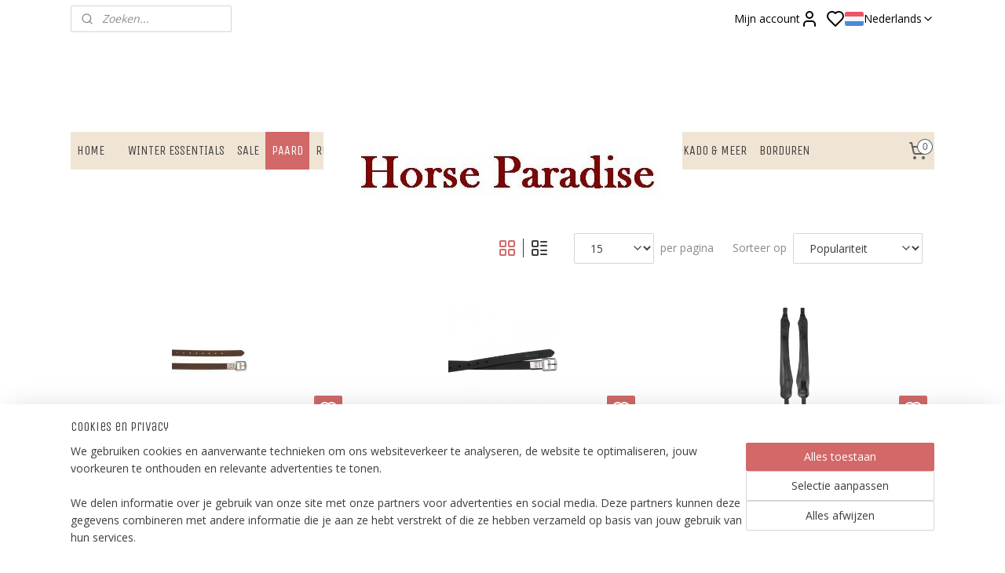

--- FILE ---
content_type: text/html; charset=UTF-8
request_url: https://www.horse-paradise.be/c-4688245/stijgbeugelriemen/
body_size: 27829
content:
<!DOCTYPE html>
<!--[if lt IE 7]>
<html lang="nl"
      class="no-js lt-ie9 lt-ie8 lt-ie7 secure"> <![endif]-->
<!--[if IE 7]>
<html lang="nl"
      class="no-js lt-ie9 lt-ie8 is-ie7 secure"> <![endif]-->
<!--[if IE 8]>
<html lang="nl"
      class="no-js lt-ie9 is-ie8 secure"> <![endif]-->
<!--[if gt IE 8]><!-->
<html lang="nl" class="no-js secure">
<!--<![endif]-->
<head prefix="og: http://ogp.me/ns#">
    <meta http-equiv="Content-Type" content="text/html; charset=UTF-8"/>

    <title>Stijgbeugelriemen | Horse Paradise</title>
    <meta name="robots" content="noarchive"/>
    <meta name="robots" content="index,follow,noodp,noydir"/>
    
    <meta name="viewport" content="width=device-width, initial-scale=1.0"/>
    <meta name="revisit-after" content="1 days"/>
    <meta name="generator" content="Mijnwebwinkel"/>
    <meta name="web_author" content="https://www.mijnwebwinkel.be/"/>

    

    <meta property="og:site_name" content="Horse Paradise"/>

    <meta property="og:title" content="Stijgbeugelriemen"/>
    <meta property="og:description" content=""/>
    <meta property="og:type" content="website"/>
    <meta property="og:image" content="https://cdn.myonlinestore.eu/94ce6e9f-6be1-11e9-a722-44a8421b9960/image/cache/full/9f7e11b5843b45b393c01dfca710cceabd383aad.jpg"/>
        <meta property="og:image" content="https://cdn.myonlinestore.eu/94ce6e9f-6be1-11e9-a722-44a8421b9960/image/cache/full/ed299e3f04ee2b915d648fe30d66aa44545406f6.jpg"/>
        <meta property="og:image" content="https://cdn.myonlinestore.eu/94ce6e9f-6be1-11e9-a722-44a8421b9960/image/cache/full/5ecedc43b500d7fa71d6acaa998636f32c40f356.jpg"/>
        <meta property="og:image" content="https://cdn.myonlinestore.eu/94ce6e9f-6be1-11e9-a722-44a8421b9960/image/cache/full/8123512300c0a4dcc44c0baecc54f9cd4d1020f5.jpg"/>
        <meta property="og:image" content="https://cdn.myonlinestore.eu/94ce6e9f-6be1-11e9-a722-44a8421b9960/image/cache/full/935bf859adec133351bd38112ce2209c61d74c77.jpg"/>
        <meta property="og:image" content="https://cdn.myonlinestore.eu/94ce6e9f-6be1-11e9-a722-44a8421b9960/image/cache/full/443355ed19e59ee06c98ea217a480fa68e1443b4.jpg"/>
        <meta property="og:image" content="https://cdn.myonlinestore.eu/94ce6e9f-6be1-11e9-a722-44a8421b9960/image/cache/full/b002915807dea77e1a065ac6e994b27159457f0a.jpg"/>
        <meta property="og:image" content="https://cdn.myonlinestore.eu/94ce6e9f-6be1-11e9-a722-44a8421b9960/image/cache/full/3eb0d063e02932bfa2a6c57cd9aa2f61bb8e7a72.jpg"/>
        <meta property="og:image" content="https://cdn.myonlinestore.eu/94ce6e9f-6be1-11e9-a722-44a8421b9960/image/cache/full/24823f2d25cc1f3c4589ed9c5f7c07a9caf9e4dd.jpg"/>
        <meta property="og:image" content="https://cdn.myonlinestore.eu/94ce6e9f-6be1-11e9-a722-44a8421b9960/image/cache/full/9bf60f6861a1155318fc05a5148b17d6b3731dc0.jpg"/>
        <meta property="og:image" content="https://cdn.myonlinestore.eu/94ce6e9f-6be1-11e9-a722-44a8421b9960/image/cache/full/a29e33de6b49aa54c5538196fb72ceef185c5bf2.jpg"/>
        <meta property="og:image" content="https://cdn.myonlinestore.eu/94ce6e9f-6be1-11e9-a722-44a8421b9960/image/cache/full/cb03a26c594af7703019ba52a3a363cf5efb46ef.jpg"/>
        <meta property="og:image" content="https://cdn.myonlinestore.eu/94ce6e9f-6be1-11e9-a722-44a8421b9960/image/cache/full/5f504a2f8e71e8f889634f8eba320fd048fa1211.jpg"/>
        <meta property="og:image" content="https://cdn.myonlinestore.eu/94ce6e9f-6be1-11e9-a722-44a8421b9960/image/cache/full/494a6cf701698621a7a59d5f6cb5e7235d28fbf3.jpg"/>
        <meta property="og:image" content="https://cdn.myonlinestore.eu/94ce6e9f-6be1-11e9-a722-44a8421b9960/image/cache/full/c462bec98c19166388646c2c42a3ee59550de2d0.jpg"/>
        <meta property="og:url" content="https://www.horse-paradise.be/c-4688245/stijgbeugelriemen/"/>

    <link rel="preload" as="style" href="https://static.myonlinestore.eu/assets/../js/fancybox/jquery.fancybox.css?20260119210819"
          onload="this.onload=null;this.rel='stylesheet'">
    <noscript>
        <link rel="stylesheet" href="https://static.myonlinestore.eu/assets/../js/fancybox/jquery.fancybox.css?20260119210819">
    </noscript>

    <link rel="stylesheet" type="text/css" href="https://asset.myonlinestore.eu/8SVcC9J6qoJGWTlWWQct5OYfoRX2ziz.css"/>

    <link rel="preload" as="style" href="https://static.myonlinestore.eu/assets/../fonts/fontawesome-6.4.2/css/fontawesome.min.css?20260119210819"
          onload="this.onload=null;this.rel='stylesheet'">
    <link rel="preload" as="style" href="https://static.myonlinestore.eu/assets/../fonts/fontawesome-6.4.2/css/solid.min.css?20260119210819"
          onload="this.onload=null;this.rel='stylesheet'">
    <link rel="preload" as="style" href="https://static.myonlinestore.eu/assets/../fonts/fontawesome-6.4.2/css/brands.min.css?20260119210819"
          onload="this.onload=null;this.rel='stylesheet'">
    <link rel="preload" as="style" href="https://static.myonlinestore.eu/assets/../fonts/fontawesome-6.4.2/css/v4-shims.min.css?20260119210819"
          onload="this.onload=null;this.rel='stylesheet'">
    <noscript>
        <link rel="stylesheet" href="https://static.myonlinestore.eu/assets/../fonts/font-awesome-4.1.0/css/font-awesome.4.1.0.min.css?20260119210819">
    </noscript>

    <link rel="preconnect" href="https://static.myonlinestore.eu/" crossorigin />
    <link rel="dns-prefetch" href="https://static.myonlinestore.eu/" />
    <link rel="preconnect" href="https://cdn.myonlinestore.eu" crossorigin />
    <link rel="dns-prefetch" href="https://cdn.myonlinestore.eu" />

    <script type="text/javascript" src="https://static.myonlinestore.eu/assets/../js/modernizr.js?20260119210819"></script>
        
    <link rel="canonical" href="https://www.horse-paradise.be/c-4688245/stijgbeugelriemen/"/>
                    <link rel="shortcut icon" type="image/x-icon" href="data:image/x-icon;base64,">
        <link rel="icon" type="image/png" href="[data-uri]" />
    <link rel="next" href="https://www.horse-paradise.be/c-4688245-2/stijgbeugelriemen/"/>
    <script>
        var _rollbarConfig = {
        accessToken: 'd57a2075769e4401ab611d78421f1c89',
        captureUncaught: false,
        captureUnhandledRejections: false,
        verbose: false,
        payload: {
            environment: 'prod',
            person: {
                id: 487706,
            },
            ignoredMessages: [
                'request aborted',
                'network error',
                'timeout'
            ]
        },
        reportLevel: 'error'
    };
    // Rollbar Snippet
    !function(r){var e={};function o(n){if(e[n])return e[n].exports;var t=e[n]={i:n,l:!1,exports:{}};return r[n].call(t.exports,t,t.exports,o),t.l=!0,t.exports}o.m=r,o.c=e,o.d=function(r,e,n){o.o(r,e)||Object.defineProperty(r,e,{enumerable:!0,get:n})},o.r=function(r){"undefined"!=typeof Symbol&&Symbol.toStringTag&&Object.defineProperty(r,Symbol.toStringTag,{value:"Module"}),Object.defineProperty(r,"__esModule",{value:!0})},o.t=function(r,e){if(1&e&&(r=o(r)),8&e)return r;if(4&e&&"object"==typeof r&&r&&r.__esModule)return r;var n=Object.create(null);if(o.r(n),Object.defineProperty(n,"default",{enumerable:!0,value:r}),2&e&&"string"!=typeof r)for(var t in r)o.d(n,t,function(e){return r[e]}.bind(null,t));return n},o.n=function(r){var e=r&&r.__esModule?function(){return r.default}:function(){return r};return o.d(e,"a",e),e},o.o=function(r,e){return Object.prototype.hasOwnProperty.call(r,e)},o.p="",o(o.s=0)}([function(r,e,o){var n=o(1),t=o(4);_rollbarConfig=_rollbarConfig||{},_rollbarConfig.rollbarJsUrl=_rollbarConfig.rollbarJsUrl||"https://cdnjs.cloudflare.com/ajax/libs/rollbar.js/2.14.4/rollbar.min.js",_rollbarConfig.async=void 0===_rollbarConfig.async||_rollbarConfig.async;var a=n.setupShim(window,_rollbarConfig),l=t(_rollbarConfig);window.rollbar=n.Rollbar,a.loadFull(window,document,!_rollbarConfig.async,_rollbarConfig,l)},function(r,e,o){var n=o(2);function t(r){return function(){try{return r.apply(this,arguments)}catch(r){try{console.error("[Rollbar]: Internal error",r)}catch(r){}}}}var a=0;function l(r,e){this.options=r,this._rollbarOldOnError=null;var o=a++;this.shimId=function(){return o},"undefined"!=typeof window&&window._rollbarShims&&(window._rollbarShims[o]={handler:e,messages:[]})}var i=o(3),s=function(r,e){return new l(r,e)},d=function(r){return new i(s,r)};function c(r){return t(function(){var e=Array.prototype.slice.call(arguments,0),o={shim:this,method:r,args:e,ts:new Date};window._rollbarShims[this.shimId()].messages.push(o)})}l.prototype.loadFull=function(r,e,o,n,a){var l=!1,i=e.createElement("script"),s=e.getElementsByTagName("script")[0],d=s.parentNode;i.crossOrigin="",i.src=n.rollbarJsUrl,o||(i.async=!0),i.onload=i.onreadystatechange=t(function(){if(!(l||this.readyState&&"loaded"!==this.readyState&&"complete"!==this.readyState)){i.onload=i.onreadystatechange=null;try{d.removeChild(i)}catch(r){}l=!0,function(){var e;if(void 0===r._rollbarDidLoad){e=new Error("rollbar.js did not load");for(var o,n,t,l,i=0;o=r._rollbarShims[i++];)for(o=o.messages||[];n=o.shift();)for(t=n.args||[],i=0;i<t.length;++i)if("function"==typeof(l=t[i])){l(e);break}}"function"==typeof a&&a(e)}()}}),d.insertBefore(i,s)},l.prototype.wrap=function(r,e,o){try{var n;if(n="function"==typeof e?e:function(){return e||{}},"function"!=typeof r)return r;if(r._isWrap)return r;if(!r._rollbar_wrapped&&(r._rollbar_wrapped=function(){o&&"function"==typeof o&&o.apply(this,arguments);try{return r.apply(this,arguments)}catch(o){var e=o;throw e&&("string"==typeof e&&(e=new String(e)),e._rollbarContext=n()||{},e._rollbarContext._wrappedSource=r.toString(),window._rollbarWrappedError=e),e}},r._rollbar_wrapped._isWrap=!0,r.hasOwnProperty))for(var t in r)r.hasOwnProperty(t)&&(r._rollbar_wrapped[t]=r[t]);return r._rollbar_wrapped}catch(e){return r}};for(var p="log,debug,info,warn,warning,error,critical,global,configure,handleUncaughtException,handleAnonymousErrors,handleUnhandledRejection,captureEvent,captureDomContentLoaded,captureLoad".split(","),u=0;u<p.length;++u)l.prototype[p[u]]=c(p[u]);r.exports={setupShim:function(r,e){if(r){var o=e.globalAlias||"Rollbar";if("object"==typeof r[o])return r[o];r._rollbarShims={},r._rollbarWrappedError=null;var a=new d(e);return t(function(){e.captureUncaught&&(a._rollbarOldOnError=r.onerror,n.captureUncaughtExceptions(r,a,!0),e.wrapGlobalEventHandlers&&n.wrapGlobals(r,a,!0)),e.captureUnhandledRejections&&n.captureUnhandledRejections(r,a,!0);var t=e.autoInstrument;return!1!==e.enabled&&(void 0===t||!0===t||"object"==typeof t&&t.network)&&r.addEventListener&&(r.addEventListener("load",a.captureLoad.bind(a)),r.addEventListener("DOMContentLoaded",a.captureDomContentLoaded.bind(a))),r[o]=a,a})()}},Rollbar:d}},function(r,e){function o(r,e,o){if(e.hasOwnProperty&&e.hasOwnProperty("addEventListener")){for(var n=e.addEventListener;n._rollbarOldAdd&&n.belongsToShim;)n=n._rollbarOldAdd;var t=function(e,o,t){n.call(this,e,r.wrap(o),t)};t._rollbarOldAdd=n,t.belongsToShim=o,e.addEventListener=t;for(var a=e.removeEventListener;a._rollbarOldRemove&&a.belongsToShim;)a=a._rollbarOldRemove;var l=function(r,e,o){a.call(this,r,e&&e._rollbar_wrapped||e,o)};l._rollbarOldRemove=a,l.belongsToShim=o,e.removeEventListener=l}}r.exports={captureUncaughtExceptions:function(r,e,o){if(r){var n;if("function"==typeof e._rollbarOldOnError)n=e._rollbarOldOnError;else if(r.onerror){for(n=r.onerror;n._rollbarOldOnError;)n=n._rollbarOldOnError;e._rollbarOldOnError=n}e.handleAnonymousErrors();var t=function(){var o=Array.prototype.slice.call(arguments,0);!function(r,e,o,n){r._rollbarWrappedError&&(n[4]||(n[4]=r._rollbarWrappedError),n[5]||(n[5]=r._rollbarWrappedError._rollbarContext),r._rollbarWrappedError=null);var t=e.handleUncaughtException.apply(e,n);o&&o.apply(r,n),"anonymous"===t&&(e.anonymousErrorsPending+=1)}(r,e,n,o)};o&&(t._rollbarOldOnError=n),r.onerror=t}},captureUnhandledRejections:function(r,e,o){if(r){"function"==typeof r._rollbarURH&&r._rollbarURH.belongsToShim&&r.removeEventListener("unhandledrejection",r._rollbarURH);var n=function(r){var o,n,t;try{o=r.reason}catch(r){o=void 0}try{n=r.promise}catch(r){n="[unhandledrejection] error getting `promise` from event"}try{t=r.detail,!o&&t&&(o=t.reason,n=t.promise)}catch(r){}o||(o="[unhandledrejection] error getting `reason` from event"),e&&e.handleUnhandledRejection&&e.handleUnhandledRejection(o,n)};n.belongsToShim=o,r._rollbarURH=n,r.addEventListener("unhandledrejection",n)}},wrapGlobals:function(r,e,n){if(r){var t,a,l="EventTarget,Window,Node,ApplicationCache,AudioTrackList,ChannelMergerNode,CryptoOperation,EventSource,FileReader,HTMLUnknownElement,IDBDatabase,IDBRequest,IDBTransaction,KeyOperation,MediaController,MessagePort,ModalWindow,Notification,SVGElementInstance,Screen,TextTrack,TextTrackCue,TextTrackList,WebSocket,WebSocketWorker,Worker,XMLHttpRequest,XMLHttpRequestEventTarget,XMLHttpRequestUpload".split(",");for(t=0;t<l.length;++t)r[a=l[t]]&&r[a].prototype&&o(e,r[a].prototype,n)}}}},function(r,e){function o(r,e){this.impl=r(e,this),this.options=e,function(r){for(var e=function(r){return function(){var e=Array.prototype.slice.call(arguments,0);if(this.impl[r])return this.impl[r].apply(this.impl,e)}},o="log,debug,info,warn,warning,error,critical,global,configure,handleUncaughtException,handleAnonymousErrors,handleUnhandledRejection,_createItem,wrap,loadFull,shimId,captureEvent,captureDomContentLoaded,captureLoad".split(","),n=0;n<o.length;n++)r[o[n]]=e(o[n])}(o.prototype)}o.prototype._swapAndProcessMessages=function(r,e){var o,n,t;for(this.impl=r(this.options);o=e.shift();)n=o.method,t=o.args,this[n]&&"function"==typeof this[n]&&("captureDomContentLoaded"===n||"captureLoad"===n?this[n].apply(this,[t[0],o.ts]):this[n].apply(this,t));return this},r.exports=o},function(r,e){r.exports=function(r){return function(e){if(!e&&!window._rollbarInitialized){for(var o,n,t=(r=r||{}).globalAlias||"Rollbar",a=window.rollbar,l=function(r){return new a(r)},i=0;o=window._rollbarShims[i++];)n||(n=o.handler),o.handler._swapAndProcessMessages(l,o.messages);window[t]=n,window._rollbarInitialized=!0}}}}]);
    // End Rollbar Snippet
    </script>
    <script defer type="text/javascript" src="https://static.myonlinestore.eu/assets/../js/jquery.min.js?20260119210819"></script><script defer type="text/javascript" src="https://static.myonlinestore.eu/assets/../js/mww/shop.js?20260119210819"></script><script defer type="text/javascript" src="https://static.myonlinestore.eu/assets/../js/mww/shop/category.js?20260119210819"></script><script defer type="text/javascript" src="https://static.myonlinestore.eu/assets/../js/fancybox/jquery.fancybox.pack.js?20260119210819"></script><script defer type="text/javascript" src="https://static.myonlinestore.eu/assets/../js/fancybox/jquery.fancybox-thumbs.js?20260119210819"></script><script defer type="text/javascript" src="https://static.myonlinestore.eu/assets/../js/mww/image.js?20260119210819"></script><script defer type="text/javascript" src="https://static.myonlinestore.eu/assets/../js/mww/navigation.js?20260119210819"></script><script defer type="text/javascript" src="https://static.myonlinestore.eu/assets/../js/delay.js?20260119210819"></script><script defer type="text/javascript" src="https://static.myonlinestore.eu/assets/../js/mww/ajax.js?20260119210819"></script><script defer type="text/javascript" src="https://static.myonlinestore.eu/assets/../js/foundation/foundation.min.js?20260119210819"></script><script defer type="text/javascript" src="https://static.myonlinestore.eu/assets/../js/foundation/foundation/foundation.topbar.js?20260119210819"></script><script defer type="text/javascript" src="https://static.myonlinestore.eu/assets/../js/foundation/foundation/foundation.tooltip.js?20260119210819"></script><script defer type="text/javascript" src="https://static.myonlinestore.eu/assets/../js/mww/deferred.js?20260119210819"></script>
        <script src="https://static.myonlinestore.eu/assets/webpack/bootstrapper.ce10832e.js"></script>
    
    <script src="https://static.myonlinestore.eu/assets/webpack/vendor.85ea91e8.js" defer></script><script src="https://static.myonlinestore.eu/assets/webpack/main.c5872b2c.js" defer></script>
    
    <script src="https://static.myonlinestore.eu/assets/webpack/webcomponents.377dc92a.js" defer></script>
    
    <script src="https://static.myonlinestore.eu/assets/webpack/render.8395a26c.js" defer></script>

    <script>
        window.bootstrapper.add(new Strap('marketingScripts', []));
    </script>
        <script>
  window.dataLayer = window.dataLayer || [];

  function gtag() {
    dataLayer.push(arguments);
  }

    gtag(
    "consent",
    "default",
    {
      "ad_storage": "denied",
      "ad_user_data": "denied",
      "ad_personalization": "denied",
      "analytics_storage": "denied",
      "security_storage": "granted",
      "personalization_storage": "denied",
      "functionality_storage": "denied",
    }
  );

  gtag("js", new Date());
  gtag("config", 'G-HSRC51ENF9', { "groups": "myonlinestore" });gtag("config", 'G-L33EQB0NVR');</script>
<script async src="https://www.googletagmanager.com/gtag/js?id=G-HSRC51ENF9"></script>
        <script>
        
    </script>
        
<script>
    var marketingStrapId = 'marketingScripts'
    var marketingScripts = window.bootstrapper.use(marketingStrapId);

    if (marketingScripts === null) {
        marketingScripts = [];
    }

    
    window.bootstrapper.update(new Strap(marketingStrapId, marketingScripts));
</script>
    <noscript>
        <style>ul.products li {
                opacity: 1 !important;
            }</style>
    </noscript>

            <script>
                (function (w, d, s, l, i) {
            w[l] = w[l] || [];
            w[l].push({
                'gtm.start':
                    new Date().getTime(), event: 'gtm.js'
            });
            var f = d.getElementsByTagName(s)[0],
                j = d.createElement(s), dl = l != 'dataLayer' ? '&l=' + l : '';
            j.async = true;
            j.src =
                'https://www.googletagmanager.com/gtm.js?id=' + i + dl;
            f.parentNode.insertBefore(j, f);
        })(window, document, 'script', 'dataLayer', 'GTM-MSQ3L6L');
            </script>

</head>
<body    class="lang-nl_NL layout-width-1100 oneColumn">

    <noscript>
                    <iframe src="https://www.googletagmanager.com/ns.html?id=GTM-MSQ3L6L" height="0" width="0"
                    style="display:none;visibility:hidden"></iframe>
            </noscript>


<header>
    <a tabindex="0" id="skip-link" class="button screen-reader-text" href="#content">Spring naar de hoofdtekst</a>
</header>

    <div id="react_element__saveforlater"></div>

<div id="react_element__filter"></div>

<div class="site-container">
    <div class="inner-wrap">
        
        
        <div class="bg-container custom-css-container"             data-active-language="nl"
            data-current-date="20-01-2026"
            data-category-id="4688245"
            data-article-id="unknown"
            data-article-category-id="unknown"
            data-article-name="unknown"
        >
            <noscript class="no-js-message">
                <div class="inner">
                    Javascript is uitgeschakeld.


Zonder Javascript is het niet mogelijk bestellingen te plaatsen in deze webwinkel en zijn een aantal functionaliteiten niet beschikbaar.
                </div>
            </noscript>

            <div id="header">
                <div id="react_root"><!-- --></div>
                <div
                    class="header-bar-top">
                                                
<div class="row header-bar-inner" data-bar-position="top" data-options="sticky_on: [medium, large]; is_hover: true; scrolltop: true;" data-topbar>
    <section class="top-bar-section">
                                    <div class="module-container search align-left">
                    <div class="react_element__searchbox" 
    data-post-url="/search/" 
    data-search-phrase=""></div>

                </div>
                                                <div class="module-container myaccount align-right2">
                    
<div class="module my-account-bar has-saveforlater">
            <a href="javascript:void(0)" class="foldout-account">
            Mijn account     <div   
    aria-hidden role="img"
    class="icon icon--sf-user
        "
    >
    <svg><use xlink:href="#sf-user"></use></svg>
    </div>
        </a>
        <div class="saveforlater-counter-topbar" id="react_element__saveforlater-topbar-counter"
             data-show-counter=""></div>
        <div class="my-account-overlay"></div>
        <div class="hidden-account-details">
            <div class="invisible-hover-area">
                <div class="header">
                    <div class="header-text">Mijn account</div>
                    <div class="close-button">
                            <div   
    aria-hidden role="img"
    class="icon icon--close-button icon--sf-x
        "
            title="close-button"
    >
    <svg><use xlink:href="#sf-x"></use></svg>
    </div>
                    </div>
                </div>
                <div class="scrollable">
                    <h3 class="existing-customer">Inloggen</h3>
                    <div class="form-group">
                        <form accept-charset="UTF-8" name=""
          method="post" action="/customer/login/?referer=/c-4688245/stijgbeugelriemen/" class="legacy" id="login_form">
                        <script>
    document.addEventListener("DOMContentLoaded", function () {
        Array.from(document.querySelectorAll("#login_form")).map(
            form => form.addEventListener("submit", function () {
                Array.from(document.querySelectorAll("#login")).map(button => button.disabled = true);
            })
        );
    });
</script>
                        
                        <div class="form-group        ">
    <label class="control-label required" for="customer_account_username">E-mailadres</label><div class="control-group">
            <div class="control-container   no-errors    ">
                                <input type="email"
            id="customer_account_username" name="_username" required="required" class="default form-control" maxlength="100"
                                                    data-validator-range="0-0"
                />
                    </div>
                                </div>
</div>
    
                        <div class="form-group        ">
    <label class="control-label required" for="customer_account_password">Wachtwoord</label><div class="control-group">
            <div class="control-container   no-errors    ">
                                <input type="password"
            id="customer_account_password" name="_password" required="required" class="default form-control" maxlength="64"
                                                    data-validator-range="0-0"
                />
                    </div>
                                </div>
</div>
    
                        <div class="form-row buttons">
                            <button type="submit" id="login" name="login" class="btn">
                                Inloggen
                            </button>
                        </div>
                        <input type="hidden"
            id="_csrf_token" name="_csrf_token" class="form-control"
            value="fa9c51fe5caedf5f0e56c3309a8f8.XEYhfIlKhdXFTPC0Uv5Plfn_G_VfXAjYGCOhARQAA38.FxNnHd0uqOOSJpXtEJE1w6qKUsU1H3mea1rMZCxDexpoNWsb2HvIuoE4tQ"                                         data-validator-range="0-0"
                />
        </form>
                    </div>
                    <a class="forgot-password-link" href="/customer/forgot-password/">Wachtwoord vergeten?</a>
                                            <hr/>
                        <h3 class="without-account">Geen account?</h3>
                        <p>
                            Met een account kun je sneller bestellen en heb je een overzicht van je eerdere bestellingen.
                        </p>
                        <a href="https://www.horse-paradise.be/customer/register/?referer=/c-4688245/stijgbeugelriemen/"
                           class="btn">Account aanmaken</a>
                                    </div>
            </div>
        </div>
    </div>

                </div>
                                                <div class="module-container languageswitch align-right">
                        <script type="text/javascript">
      window.bootstrapper.add(new Strap('mobileNavigationLanguageSelection', {
          title: "Taalkeuze",
          items: [
                                                                      {
                  url: "https:\/\/www.horse-paradise.be\/c-4688245\/stijgbeugelriemen\/",
                  flag: "https:\/\/static.myonlinestore.eu\/assets\/bundles\/app\/images\/flags\/flag-nl.png?20260119210819",
                  label: "Nederlands",
                  current: true
              },                                                                                  {
                  url: "https:\/\/www.horse-paradise.be\/fr_FR\/c-4688245\/etrivieres\/",
                  flag: "https:\/\/static.myonlinestore.eu\/assets\/bundles\/app\/images\/flags\/flag-fr.png?20260119210819",
                  label: "Fran\u00e7ais",
                  current: false
              }                                    ]
      }));
    </script>
    <div class="language-selector">
                                    <div class="dropdown-select">
                                    
                    <a href="#" class="current">
                                                    <img class="flag" src="https://static.myonlinestore.eu/assets/bundles/app/images/flags/flag-nl.png?20260119210819" alt="Nederlands"/>
                                                <span>Nederlands</span>
                             <div   
    aria-hidden role="img"
    class="icon icon--sf-chevron-down
                    icon--small
        "
            title="chevron-down"
    >
    <svg><use xlink:href="#sf-chevron-down"></use></svg>
    </div>
                    </a>
                                <div class="foldout">
                                            
                        <a  class="active ">
                                                            <img class="flag" src="https://static.myonlinestore.eu/assets/bundles/app/images/flags/flag-nl.png?20260119210819" alt="Nederlands"/>
                                                        <span>Nederlands</span>
                                                                <div   
    aria-hidden role="img"
    class="icon icon--sf-check
                    icon--small
        "
            title="check"
    >
    <svg><use xlink:href="#sf-check"></use></svg>
    </div>
                                                    </a>
                                            
                        <a href="https://www.horse-paradise.be/fr_FR/c-4688245/etrivieres/" class="">
                                                            <img class="flag" src="https://static.myonlinestore.eu/assets/bundles/app/images/flags/flag-fr.png?20260119210819" alt="Français"/>
                                                        <span>Français</span>
                                                    </a>
                                    </div>
            </div>
                        </div>

                </div>
                        </section>
</div>

                                    </div>

                

        
                
            

<sf-header-image
    class="web-component"
    header-element-height="120px"
    align="center"
    store-name="Horse Paradise"
    store-url="https://www.horse-paradise.be/"
    background-image-url=""
    mobile-background-image-url=""
    logo-custom-width=""
    logo-custom-height=""
    page-column-width="1100"
    style="
        height: 120px;

        --background-color: transparent;
        --background-height: 120px;
        --background-aspect-ratio: 1;
        --scaling-background-aspect-ratio: 2.75;
        --mobile-background-height: 0px;
        --mobile-background-aspect-ratio: 1;
        --color: #96183A;
        --logo-custom-width: auto;
        --logo-custom-height: auto;
        --logo-aspect-ratio: 3.8083333333333
        ">
            <a href="https://www.horse-paradise.be/" slot="logo" style="max-height: 100%;">
            <img
                src="https://cdn.myonlinestore.eu/94ce6e9f-6be1-11e9-a722-44a8421b9960/logo_large.png?t=1768816149"
                alt="Horse Paradise"
                style="
                    width: 457px;
                    height: 100%;
                    display: block;
                    max-height: 400px;
                    "
            />
        </a>
    </sf-header-image>
                <div class="header-bar-bottom">
                                                
<div class="row header-bar-inner" data-bar-position="header" data-options="sticky_on: [medium, large]; is_hover: true; scrolltop: true;" data-topbar>
    <section class="top-bar-section">
                                    <nav class="module-container navigation  align-left">
                    <ul>
                            

    


<li class="has-dropdown">
            <a href="https://www.horse-paradise.be/" class="no_underline">
            HOME
                    </a>

                                    <ul class="dropdown">
                        



    
<li class="divider">
            <hr>
    </li>
                </ul>
                        </li>
    



    
<li class="divider">
            <hr>
    </li>
    




<li class="">
            <a href="https://www.horse-paradise.be/c-7423036/winter-essentials/" class="no_underline">
            WINTER ESSENTIALS
                    </a>

                                </li>
    

    


<li class="has-dropdown">
            <a href="https://www.horse-paradise.be/c-4694443/sale/" class="no_underline">
            SALE
                    </a>

                                    <ul class="dropdown">
                        




<li class="">
            <a href="https://www.horse-paradise.be/c-5532718/paard/" class="no_underline">
            Paard
                    </a>

                                </li>
    




<li class="">
            <a href="https://www.horse-paradise.be/c-5532719/ruiter/" class="no_underline">
            Ruiter
                    </a>

                                </li>
    




<li class="">
            <a href="https://www.horse-paradise.be/c-5532720/honden/" class="no_underline">
            Honden
                    </a>

                                </li>
                </ul>
                        </li>
    

    
    

<li class="has-dropdown active">
            <a href="https://www.horse-paradise.be/c-4688196/paard/" class="no_underline">
            PAARD
                    </a>

                                    <ul class="dropdown">
                        

    


<li class="has-dropdown">
            <a href="https://www.horse-paradise.be/c-4688219/dekens-en-toebehoren/" class="no_underline">
            Dekens en toebehoren
                    </a>

                                    <ul class="dropdown">
                        




<li class="">
            <a href="https://www.horse-paradise.be/c-4783996/outdoordekens/" class="no_underline">
            Outdoordekens
                    </a>

                                </li>
    




<li class="">
            <a href="https://www.horse-paradise.be/c-4696677/staldekens/" class="no_underline">
            Staldekens
                    </a>

                                </li>
    




<li class="">
            <a href="https://www.horse-paradise.be/c-4784004/onderdekens/" class="no_underline">
            Onderdekens
                    </a>

                                </li>
    




<li class="">
            <a href="https://www.horse-paradise.be/c-4783883/uitrijdekens/" class="no_underline">
            Uitrijdekens
                    </a>

                                </li>
    




<li class="">
            <a href="https://www.horse-paradise.be/c-4694290/zweetdekens-coolers/" class="no_underline">
            Zweetdekens &amp; Coolers
                    </a>

                                </li>
    




<li class="">
            <a href="https://www.horse-paradise.be/c-4783867/zomerdekens/" class="no_underline">
            Zomerdekens
                    </a>

                                </li>
    




<li class="">
            <a href="https://www.horse-paradise.be/c-4694296/vliegendekens/" class="no_underline">
            Vliegendekens
                    </a>

                                </li>
    




<li class="">
            <a href="https://www.horse-paradise.be/c-4694298/deken-accessoires/" class="no_underline">
            Deken accessoires 
                    </a>

                                </li>
                </ul>
                        </li>
    

    


<li class="has-dropdown">
            <a href="https://www.horse-paradise.be/c-6668291/zadeldekken-en-oornetjes/" class="no_underline">
            Zadeldekken en Oornetjes
                    </a>

                                    <ul class="dropdown">
                        

    


<li class="has-dropdown">
            <a href="https://www.horse-paradise.be/c-4688239/zadeldekken/" class="no_underline">
            Zadeldekken
                    </a>

                                    <ul class="dropdown">
                        




<li class="">
            <a href="https://www.horse-paradise.be/c-4708279/dressuur/" class="no_underline">
            Dressuur
                    </a>

                                </li>
    




<li class="">
            <a href="https://www.horse-paradise.be/c-4708281/veelzijdigheid/" class="no_underline">
            Veelzijdigheid
                    </a>

                                </li>
    




<li class="">
            <a href="https://www.horse-paradise.be/c-4899499/met-zakken/" class="no_underline">
            Met zakken
                    </a>

                                </li>
                </ul>
                        </li>
    




<li class="">
            <a href="https://www.horse-paradise.be/c-4871691/oornetjes/" class="no_underline">
            Oornetjes
                    </a>

                                </li>
    




<li class="">
            <a href="https://www.horse-paradise.be/c-4694297/vliegenmasker/" class="no_underline">
            Vliegenmasker
                    </a>

                                </li>
                </ul>
                        </li>
    




<li class="">
            <a href="https://www.horse-paradise.be/c-4783348/zadelonderleggers/" class="no_underline">
            Zadelonderleggers
                    </a>

                                </li>
    

    


<li class="has-dropdown">
            <a href="https://www.horse-paradise.be/c-4688218/beenbescherming/" class="no_underline">
            Beenbescherming
                    </a>

                                    <ul class="dropdown">
                        




<li class="">
            <a href="https://www.horse-paradise.be/c-4694286/peesbeschermers/" class="no_underline">
            Peesbeschermers
                    </a>

                                </li>
    




<li class="">
            <a href="https://www.horse-paradise.be/c-4716430/strijklappen/" class="no_underline">
            Strijklappen
                    </a>

                                </li>
    




<li class="">
            <a href="https://www.horse-paradise.be/c-4807172/beenbescherming/" class="no_underline">
            Beenbescherming
                    </a>

                                </li>
    




<li class="">
            <a href="https://www.horse-paradise.be/c-4694288/bandages-en-onderlappen/" class="no_underline">
            Bandages en onderlappen
                    </a>

                                </li>
    




<li class="">
            <a href="https://www.horse-paradise.be/c-4694287/springschoenen-hoefbeschermers/" class="no_underline">
            Springschoenen &amp; Hoefbeschermers
                    </a>

                                </li>
    




<li class="">
            <a href="https://www.horse-paradise.be/c-4694289/transportbeschermers/" class="no_underline">
            Transportbeschermers
                    </a>

                                </li>
                </ul>
                        </li>
    

    


<li class="has-dropdown">
            <a href="https://www.horse-paradise.be/c-4688216/hoofdstellen-toebehoren/" class="no_underline">
            Hoofdstellen &amp; toebehoren
                    </a>

                                    <ul class="dropdown">
                        




<li class="">
            <a href="https://www.horse-paradise.be/c-4694252/hoofdstellen/" class="no_underline">
            Hoofdstellen
                    </a>

                                </li>
    




<li class="">
            <a href="https://www.horse-paradise.be/c-6668330/neusriemen/" class="no_underline">
            Neusriemen
                    </a>

                                </li>
    




<li class="">
            <a href="https://www.horse-paradise.be/c-4694254/frontriemen/" class="no_underline">
            Frontriemen
                    </a>

                                </li>
    




<li class="">
            <a href="https://www.horse-paradise.be/c-4694257/teugels/" class="no_underline">
            Teugels
                    </a>

                                </li>
    




<li class="">
            <a href="https://www.horse-paradise.be/c-4694255/hoofdstel-accessoires/" class="no_underline">
            Hoofdstel accessoires
                    </a>

                                </li>
    




<li class="">
            <a href="https://www.horse-paradise.be/c-4694253/bitten-en-toebehoren/" class="no_underline">
            Bitten en toebehoren
                    </a>

                                </li>
                </ul>
                        </li>
    




<li class="">
            <a href="https://www.horse-paradise.be/c-4694258/hulpteugels/" class="no_underline">
            Hulpteugels
                    </a>

                                </li>
    

    


<li class="has-dropdown">
            <a href="https://www.horse-paradise.be/c-4688220/halsters-lijnen/" class="no_underline">
            Halsters &amp; Lijnen
                    </a>

                                    <ul class="dropdown">
                        




<li class="">
            <a href="https://www.horse-paradise.be/c-6496719/lederen-halsters/" class="no_underline">
            Lederen halsters
                    </a>

                                </li>
    




<li class="">
            <a href="https://www.horse-paradise.be/c-4694329/nylon-halster/" class="no_underline">
            Nylon halster
                    </a>

                                </li>
    




<li class="">
            <a href="https://www.horse-paradise.be/c-6496716/set-halster-touw/" class="no_underline">
            Set halster + touw
                    </a>

                                </li>
    




<li class="">
            <a href="https://www.horse-paradise.be/c-6496728/touwhalster/" class="no_underline">
            Touwhalster
                    </a>

                                </li>
    




<li class="">
            <a href="https://www.horse-paradise.be/c-4694330/halstertouw/" class="no_underline">
            Halstertouw
                    </a>

                                </li>
    




<li class="">
            <a href="https://www.horse-paradise.be/c-6496764/halsteraccessoires/" class="no_underline">
            Halsteraccessoires
                    </a>

                                </li>
                </ul>
                        </li>
    

    


<li class="has-dropdown">
            <a href="https://www.horse-paradise.be/c-4688221/longeermateriaal/" class="no_underline">
            Longeermateriaal
                    </a>

                                    <ul class="dropdown">
                        




<li class="">
            <a href="https://www.horse-paradise.be/c-4719927/longeerlijn/" class="no_underline">
            Longeerlijn
                    </a>

                                </li>
    




<li class="">
            <a href="https://www.horse-paradise.be/c-4694333/longeerhulp-teugel-en-accessoires/" class="no_underline">
            Longeerhulp(teugel) en Accessoires
                    </a>

                                </li>
    




<li class="">
            <a href="https://www.horse-paradise.be/c-4694332/longeersingel-kaptoom/" class="no_underline">
            Longeersingel &amp; Kaptoom
                    </a>

                                </li>
                </ul>
                        </li>
    

    
    

<li class="has-dropdown active">
            <a href="https://www.horse-paradise.be/c-4688214/zadels-toebehoren/" class="no_underline">
            Zadels &amp; toebehoren
                    </a>

                                    <ul class="dropdown">
                        




<li class="">
            <a href="https://www.horse-paradise.be/c-4688237/zadels/" class="no_underline">
            Zadels
                    </a>

                                </li>
    




<li class="">
            <a href="https://www.horse-paradise.be/c-4688247/singels/" class="no_underline">
            Singels
                    </a>

                                </li>
    




<li class="">
            <a href="https://www.horse-paradise.be/c-4688249/stijgbeugels/" class="no_underline">
            Stijgbeugels
                    </a>

                                </li>
    


    

<li class="active">
            <a href="https://www.horse-paradise.be/c-4688245/stijgbeugelriemen/" class="no_underline">
            Stijgbeugelriemen
                    </a>

                                </li>
    




<li class="">
            <a href="https://www.horse-paradise.be/c-4768849/zadel-toebehoren/" class="no_underline">
            Zadel toebehoren
                    </a>

                                </li>
    




<li class="">
            <a href="https://www.horse-paradise.be/c-6669287/stijgbeugel-accessoires/" class="no_underline">
            Stijgbeugel accessoires
                    </a>

                                </li>
                </ul>
                        </li>
    

    


<li class="has-dropdown">
            <a href="https://www.horse-paradise.be/c-4688223/extra-verzorging/" class="no_underline">
            Extra verzorging
                    </a>

                                    <ul class="dropdown">
                        




<li class="">
            <a href="https://www.horse-paradise.be/c-4704038/koekjes-en-likstenen/" class="no_underline">
            Koekjes en Likstenen
                    </a>

                                </li>
    




<li class="">
            <a href="https://www.horse-paradise.be/c-4694363/voedingssupplementen/" class="no_underline">
            Voedingssupplementen
                    </a>

                                </li>
    




<li class="">
            <a href="https://www.horse-paradise.be/c-4726321/hoefverzorging/" class="no_underline">
            Hoefverzorging
                    </a>

                                </li>
    




<li class="">
            <a href="https://www.horse-paradise.be/c-4726330/wond-en-huidverzorging/" class="no_underline">
            Wond- en huidverzorging
                    </a>

                                </li>
    




<li class="">
            <a href="https://www.horse-paradise.be/c-4726342/cooling-producten/" class="no_underline">
            Cooling producten
                    </a>

                                </li>
    




<li class="">
            <a href="https://www.horse-paradise.be/c-4726323/anti-insectproducten/" class="no_underline">
            Anti-insectproducten
                    </a>

                                </li>
                </ul>
                        </li>
    




<li class="">
            <a href="https://www.horse-paradise.be/c-4694440/reflecterende-artikelen/" class="no_underline">
            Reflecterende artikelen
                    </a>

                                </li>
    




<li class="">
            <a href="https://www.horse-paradise.be/c-4694441/kerstcollectie/" class="no_underline">
            Kerstcollectie
                    </a>

                                </li>
    




<li class="">
            <a href="https://www.horse-paradise.be/c-6669623/sales/" class="no_underline">
            Sales
                    </a>

                                </li>
    




<li class="">
            <a href="https://www.horse-paradise.be/c-7093721/natural-horsemanship/" class="no_underline">
            Natural Horsemanship
                    </a>

                                </li>
    




<li class="">
            <a href="https://www.horse-paradise.be/c-6749387/menartikelen/" class="no_underline">
            Menartikelen
                    </a>

                                </li>
                </ul>
                        </li>
    

    


<li class="has-dropdown">
            <a href="https://www.horse-paradise.be/c-4688197/ruiter/" class="no_underline">
            RUITER
                    </a>

                                    <ul class="dropdown">
                        

    


<li class="has-dropdown">
            <a href="https://www.horse-paradise.be/c-6675074/dames/" class="no_underline">
            Dames
                    </a>

                                    <ul class="dropdown">
                        




<li class="">
            <a href="https://www.horse-paradise.be/c-6675116/sportwear/" class="no_underline">
            Sportwear
                    </a>

                                </li>
    




<li class="">
            <a href="https://www.horse-paradise.be/c-6675113/rijbroeken/" class="no_underline">
            Rijbroeken
                    </a>

                                </li>
    




<li class="">
            <a href="https://www.horse-paradise.be/c-6675092/hemden-poloshirts/" class="no_underline">
            Hemden &amp; Poloshirts
                    </a>

                                </li>
    




<li class="">
            <a href="https://www.horse-paradise.be/c-6675104/wedstrijdjassen/" class="no_underline">
            Wedstrijdjassen
                    </a>

                                </li>
    




<li class="">
            <a href="https://www.horse-paradise.be/c-6675164/wedstrijd-accessoires/" class="no_underline">
            Wedstrijd accessoires
                    </a>

                                </li>
    




<li class="">
            <a href="https://www.horse-paradise.be/c-7297712/jassen/" class="no_underline">
            Jassen
                    </a>

                                </li>
                </ul>
                        </li>
    

    


<li class="has-dropdown">
            <a href="https://www.horse-paradise.be/c-6675080/kinderen/" class="no_underline">
            Kinderen
                    </a>

                                    <ul class="dropdown">
                        




<li class="">
            <a href="https://www.horse-paradise.be/c-6675128/sportwear/" class="no_underline">
            Sportwear
                    </a>

                                </li>
    




<li class="">
            <a href="https://www.horse-paradise.be/c-6675125/rijbroeken/" class="no_underline">
            Rijbroeken
                    </a>

                                </li>
    




<li class="">
            <a href="https://www.horse-paradise.be/c-6675101/hemden-polo-s/" class="no_underline">
            Hemden &amp; Polo&#039;s
                    </a>

                                </li>
    




<li class="">
            <a href="https://www.horse-paradise.be/c-6675110/wedstrijdjassen/" class="no_underline">
            Wedstrijdjassen
                    </a>

                                </li>
    




<li class="">
            <a href="https://www.horse-paradise.be/c-6675167/wedstrijd-accessoires/" class="no_underline">
            Wedstrijd accessoires
                    </a>

                                </li>
    




<li class="">
            <a href="https://www.horse-paradise.be/c-7297715/jassen/" class="no_underline">
            Jassen
                    </a>

                                </li>
                </ul>
                        </li>
    

    


<li class="has-dropdown">
            <a href="https://www.horse-paradise.be/c-6675077/heren/" class="no_underline">
            Heren
                    </a>

                                    <ul class="dropdown">
                        




<li class="">
            <a href="https://www.horse-paradise.be/c-6675122/sportwear/" class="no_underline">
            Sportwear
                    </a>

                                </li>
    




<li class="">
            <a href="https://www.horse-paradise.be/c-6675119/rijbroeken/" class="no_underline">
            Rijbroeken
                    </a>

                                </li>
    




<li class="">
            <a href="https://www.horse-paradise.be/c-6675098/hemden-polo-s/" class="no_underline">
            Hemden &amp; Polo&#039;s
                    </a>

                                </li>
    




<li class="">
            <a href="https://www.horse-paradise.be/c-6675107/wedstrijdjassen/" class="no_underline">
            Wedstrijdjassen
                    </a>

                                </li>
    




<li class="">
            <a href="https://www.horse-paradise.be/c-6675170/wedstrijd-accessoires/" class="no_underline">
            Wedstrijd accessoires
                    </a>

                                </li>
    




<li class="">
            <a href="https://www.horse-paradise.be/c-7297718/jassen/" class="no_underline">
            Jassen
                    </a>

                                </li>
                </ul>
                        </li>
    

    


<li class="has-dropdown">
            <a href="https://www.horse-paradise.be/c-4694485/veiligheid-ruiter/" class="no_underline">
            Veiligheid ruiter
                    </a>

                                    <ul class="dropdown">
                        




<li class="">
            <a href="https://www.horse-paradise.be/c-4694486/rijhelmen/" class="no_underline">
            Rijhelmen
                    </a>

                                </li>
    




<li class="">
            <a href="https://www.horse-paradise.be/c-4694490/bodyprotectors/" class="no_underline">
            Bodyprotectors
                    </a>

                                </li>
    




<li class="">
            <a href="https://www.horse-paradise.be/c-6496311/rugbeschermers/" class="no_underline">
            Rugbeschermers
                    </a>

                                </li>
    




<li class="">
            <a href="https://www.horse-paradise.be/c-4694496/reflecterende-artikelen/" class="no_underline">
            Reflecterende artikelen
                    </a>

                                </li>
    




<li class="">
            <a href="https://www.horse-paradise.be/c-7258997/accessoires/" class="no_underline">
            Accessoires
                    </a>

                                </li>
    




<li class="">
            <a href="https://www.horse-paradise.be/c-7628768/veiligheidsschoenen/" class="no_underline">
            Veiligheidsschoenen
                    </a>

                                </li>
                </ul>
                        </li>
    

    


<li class="has-dropdown">
            <a href="https://www.horse-paradise.be/c-4694448/schoenen-en-laarzen/" class="no_underline">
            Schoenen en laarzen
                    </a>

                                    <ul class="dropdown">
                        




<li class="">
            <a href="https://www.horse-paradise.be/c-4694449/jodhpurs/" class="no_underline">
            Jodhpurs
                    </a>

                                </li>
    




<li class="">
            <a href="https://www.horse-paradise.be/c-4694450/chaps-minichaps/" class="no_underline">
            Chaps &amp; Minichaps
                    </a>

                                </li>
    




<li class="">
            <a href="https://www.horse-paradise.be/c-4694451/rijlaarzen/" class="no_underline">
            Rijlaarzen
                    </a>

                                </li>
    




<li class="">
            <a href="https://www.horse-paradise.be/c-4694452/thermo-en-outdoorlaarzen/" class="no_underline">
            Thermo- en outdoorlaarzen
                    </a>

                                </li>
    




<li class="">
            <a href="https://www.horse-paradise.be/c-4694453/schoen-laarsaccessoires/" class="no_underline">
            Schoen- &amp; laarsaccessoires
                    </a>

                                </li>
                </ul>
                        </li>
    

    


<li class="has-dropdown">
            <a href="https://www.horse-paradise.be/c-4694454/sporen-spoorriemen/" class="no_underline">
            Sporen &amp; Spoorriemen
                    </a>

                                    <ul class="dropdown">
                        




<li class="">
            <a href="https://www.horse-paradise.be/c-4694455/sporen/" class="no_underline">
            Sporen
                    </a>

                                </li>
    




<li class="">
            <a href="https://www.horse-paradise.be/c-4694456/spoorriemen/" class="no_underline">
            Spoorriemen
                    </a>

                                </li>
    




<li class="">
            <a href="https://www.horse-paradise.be/c-6675194/spoorbeschermers/" class="no_underline">
            Spoorbeschermers
                    </a>

                                </li>
                </ul>
                        </li>
    

    


<li class="has-dropdown">
            <a href="https://www.horse-paradise.be/c-4694373/accessoires/" class="no_underline">
            Accessoires
                    </a>

                                    <ul class="dropdown">
                        




<li class="">
            <a href="https://www.horse-paradise.be/c-4694386/handschoenen/" class="no_underline">
            Handschoenen
                    </a>

                                </li>
    




<li class="">
            <a href="https://www.horse-paradise.be/c-4694387/rijkousen/" class="no_underline">
            Rijkousen
                    </a>

                                </li>
    




<li class="">
            <a href="https://www.horse-paradise.be/c-4694389/riemen/" class="no_underline">
            Riemen
                    </a>

                                </li>
    




<li class="">
            <a href="https://www.horse-paradise.be/c-4706786/petten-en-hoeden/" class="no_underline">
            Petten en Hoeden
                    </a>

                                </li>
    




<li class="">
            <a href="https://www.horse-paradise.be/c-5058447/sjaals-en-mutsen/" class="no_underline">
            Sjaals en mutsen
                    </a>

                                </li>
    




<li class="">
            <a href="https://www.horse-paradise.be/c-4725852/ondergoed/" class="no_underline">
            Ondergoed
                    </a>

                                </li>
                </ul>
                        </li>
    




<li class="">
            <a href="https://www.horse-paradise.be/c-4839836/opbergtassen/" class="no_underline">
            Opbergtassen
                    </a>

                                </li>
    




<li class="">
            <a href="https://www.horse-paradise.be/c-6675191/sales/" class="no_underline">
            Sales
                    </a>

                                </li>
    




<li class="">
            <a href="https://www.horse-paradise.be/c-7634554/instructiesysteem-whis/" class="no_underline">
            Instructiesysteem WHIS
                    </a>

                                </li>
                </ul>
                        </li>
    

    


<li class="has-dropdown">
            <a href="https://www.horse-paradise.be/c-6668261/groom-store/" class="no_underline">
            GROOM STORE
                    </a>

                                    <ul class="dropdown">
                        

    


<li class="has-dropdown">
            <a href="https://www.horse-paradise.be/c-6669149/verzorgen-en-vlechten/" class="no_underline">
            Verzorgen en vlechten
                    </a>

                                    <ul class="dropdown">
                        




<li class="">
            <a href="https://www.horse-paradise.be/c-4726373/shampoo-conditioner/" class="no_underline">
            Shampoo &amp; Conditioner
                    </a>

                                </li>
    




<li class="">
            <a href="https://www.horse-paradise.be/c-4726316/glanzers-ontklitters/" class="no_underline">
            Glanzers &amp; Ontklitters
                    </a>

                                </li>
    




<li class="">
            <a href="https://www.horse-paradise.be/c-4706620/borstels/" class="no_underline">
            Borstels
                    </a>

                                </li>
    




<li class="">
            <a href="https://www.horse-paradise.be/c-4694343/vlecht-en-toiletteermateriaal/" class="no_underline">
            Vlecht- en toiletteermateriaal
                    </a>

                                </li>
    




<li class="">
            <a href="https://www.horse-paradise.be/c-4766157/sponzen-en-zweetmessen/" class="no_underline">
            Sponzen en zweetmessen
                    </a>

                                </li>
    




<li class="">
            <a href="https://www.horse-paradise.be/c-4694351/scheermachines/" class="no_underline">
            Scheermachines
                    </a>

                                </li>
                </ul>
                        </li>
    

    


<li class="has-dropdown">
            <a href="https://www.horse-paradise.be/c-4694349/onderhoud-leder-textiel/" class="no_underline">
            Onderhoud leder &amp; textiel
                    </a>

                                    <ul class="dropdown">
                        




<li class="">
            <a href="https://www.horse-paradise.be/c-7127397/lederzeep/" class="no_underline">
            Lederzeep
                    </a>

                                </li>
    




<li class="">
            <a href="https://www.horse-paradise.be/c-4726345/lederverzorging/" class="no_underline">
            Lederverzorging
                    </a>

                                </li>
    




<li class="">
            <a href="https://www.horse-paradise.be/c-4726354/wasmiddel-wol-leder-en-textiel/" class="no_underline">
            Wasmiddel wol, leder en textiel
                    </a>

                                </li>
    




<li class="">
            <a href="https://www.horse-paradise.be/c-7127394/waszak/" class="no_underline">
            Waszak
                    </a>

                                </li>
    




<li class="">
            <a href="https://www.horse-paradise.be/c-4753941/wasgerief-voor-leder/" class="no_underline">
            Wasgerief voor leder
                    </a>

                                </li>
                </ul>
                        </li>
    

    


<li class="has-dropdown">
            <a href="https://www.horse-paradise.be/c-6669206/opbergers/" class="no_underline">
            Opbergers
                    </a>

                                    <ul class="dropdown">
                        




<li class="">
            <a href="https://www.horse-paradise.be/c-6669209/poetsboxen-en-poetstassen/" class="no_underline">
            Poetsboxen en poetstassen
                    </a>

                                </li>
    




<li class="">
            <a href="https://www.horse-paradise.be/c-6669215/accessoires-poetsboxen/" class="no_underline">
            Accessoires poetsboxen
                    </a>

                                </li>
    




<li class="">
            <a href="https://www.horse-paradise.be/c-6669221/zadelkasten/" class="no_underline">
            Zadelkasten
                    </a>

                                </li>
                </ul>
                        </li>
                </ul>
                        </li>
    

    


<li class="has-dropdown">
            <a href="https://www.horse-paradise.be/c-4694366/stalbenodigdheden/" class="no_underline">
            STALBENODIGDHEDEN
                    </a>

                                    <ul class="dropdown">
                        

    


<li class="has-dropdown">
            <a href="https://www.horse-paradise.be/c-6668396/stal-uitrusting/" class="no_underline">
            Stal uitrusting
                    </a>

                                    <ul class="dropdown">
                        




<li class="">
            <a href="https://www.horse-paradise.be/c-6668471/houders-en-displays/" class="no_underline">
            Houders en Displays
                    </a>

                                </li>
    




<li class="">
            <a href="https://www.horse-paradise.be/c-5127114/graasmaskers-en-luchtzuigersbanden/" class="no_underline">
            Graasmaskers en Luchtzuigersbanden
                    </a>

                                </li>
    




<li class="">
            <a href="https://www.horse-paradise.be/c-6668549/voer-en-drinkbakken/" class="no_underline">
            Voer- en drinkbakken
                    </a>

                                </li>
    




<li class="">
            <a href="https://www.horse-paradise.be/c-6668555/opstapjes/" class="no_underline">
            Opstapjes
                    </a>

                                </li>
    




<li class="">
            <a href="https://www.horse-paradise.be/c-4899309/trailer-ketting/" class="no_underline">
            Trailer ketting
                    </a>

                                </li>
    




<li class="">
            <a href="https://www.horse-paradise.be/c-6668477/stal-accessoires/" class="no_underline">
            Stal accessoires
                    </a>

                                </li>
                </ul>
                        </li>
    

    


<li class="has-dropdown">
            <a href="https://www.horse-paradise.be/c-6668402/box-uitrusting/" class="no_underline">
            Box uitrusting
                    </a>

                                    <ul class="dropdown">
                        




<li class="">
            <a href="https://www.horse-paradise.be/c-6668498/hooinetten-slowfeeders/" class="no_underline">
            Hooinetten &amp; Slowfeeders
                    </a>

                                </li>
    




<li class="">
            <a href="https://www.horse-paradise.be/c-6668504/speelgoed-liksteenhouders/" class="no_underline">
            Speelgoed &amp; Liksteenhouders
                    </a>

                                </li>
    




<li class="">
            <a href="https://www.horse-paradise.be/c-6668495/stal-gordijn/" class="no_underline">
            Stal gordijn
                    </a>

                                </li>
                </ul>
                        </li>
    




<li class="">
            <a href="https://www.horse-paradise.be/c-6668528/zadelkasten/" class="no_underline">
            Zadelkasten
                    </a>

                                </li>
                </ul>
                        </li>
    

    


<li class="has-dropdown">
            <a href="https://www.horse-paradise.be/c-4688198/hond/" class="no_underline">
            HOND
                    </a>

                                    <ul class="dropdown">
                        




<li class="">
            <a href="https://www.horse-paradise.be/c-4694411/hondenjassen/" class="no_underline">
            Hondenjassen 
                    </a>

                                </li>
    




<li class="">
            <a href="https://www.horse-paradise.be/c-4694417/hals-en-leibanden/" class="no_underline">
            Hals- en leibanden
                    </a>

                                </li>
    




<li class="">
            <a href="https://www.horse-paradise.be/c-4694419/hondenaccessoires/" class="no_underline">
            Hondenaccessoires
                    </a>

                                </li>
                </ul>
                        </li>
    



    
<li class="divider">
            <hr>
    </li>
    



    
<li class="divider">
            <hr>
    </li>
    




<li class="">
            <a href="https://www.horse-paradise.be/c-7147473/valentine/" class="no_underline">
            VALENTINE
                    </a>

                                </li>
    




<li class="">
            <a href="https://www.horse-paradise.be/c-4688207/kado-meer/" class="no_underline">
            KADO &amp; MEER
                    </a>

                                </li>
    




<li class="">
            <a href="https://www.horse-paradise.be/c-4688203/borduren/" class="no_underline">
            BORDUREN
                    </a>

                                </li>

                    </ul>
                </nav>
                                                <div class="module-container cart align-right">
                    
<div class="header-cart module moduleCartCompact" data-ajax-cart-replace="true" data-productcount="0">
            <a href="/cart/?category_id=4688245" class="foldout-cart">
                <div   
    aria-hidden role="img"
    class="icon icon--sf-shopping-cart
        "
            title="Winkelwagen"
    >
    <svg><use xlink:href="#sf-shopping-cart"></use></svg>
    </div>
            <span class="count">0</span>
        </a>
        <div class="hidden-cart-details">
            <div class="invisible-hover-area">
                <div data-mobile-cart-replace="true" class="cart-details">
                                            <div class="cart-summary">
                            Geen artikelen in winkelwagen.
                        </div>
                                    </div>

                            </div>
        </div>
    </div>

                </div>
                        </section>
</div>

                                    </div>
            </div>

            
            
            <div id="content" class="columncount-1">
                <div class="row">
                                            <div class="columns columns-14 foldout-nav">
                            <a class="mobile-nav-toggle" href="#" data-react-trigger="mobile-navigation-toggle">
    <i></i> Menu</a>   
                        </div>
                                                                <div class="columns large-14 medium-14 small-14" id="centercolumn">
    
    
                                <script>
        window.bootstrapper.add(new Strap('filters', ));
        window.bootstrapper.add(new Strap('criteria', ));
    </script>
    
                        
                        <div class="intro rte_content">
                            
            </div>



    
    
        <div id="react_element__category-events"><!-- --></div>
        
        <div class="prev_next top display_mode_5">
    <div class="row collapse overviewOptions">
        <div class="overviewOptions-item filter-toggle">
                        
                                        <div class="sorting-selection-mobile">
                    <div class="sortingSelect">
                        <div class="inline-select">
                            <span class="sorting-selection-mobile-icon inline-select-icon">
                                    <span
    aria-hidden role="img"
    class="icon icon--sf-arrow-down-up
        "
    >
    <svg><use xlink:href="#sf-arrow-down-up"></use></svg>
    </span>
                            </span>
                            <select onchange="mww.shop.category.sortArticles(event)" aria-label="Sorteer op">
                                <option value="0">
                                    Populariteit</option>
                                <option  value="1">
                                    Laagste prijs</option>
                                <option  value="2">
                                    Hoogste prijs</option>
                                <option  value="3">
                                    A - Z</option>
                                <option  value="4">
                                    Z - A</option>
                                <option  value="5">
                                    Nieuw - Oud</option>
                                <option  value="6">
                                    Oud - Nieuw</option>
                            </select>
                            <span class="inline-select-icon">
                                    <span
    aria-hidden role="img"
    class="icon icon--sf-chevron-down
        "
    >
    <svg><use xlink:href="#sf-chevron-down"></use></svg>
    </span>
                            </span>
                        </div>
                    </div>
                </div>
                    </div>
        <div class="overviewOptions-item">
                                        <div class="page-list-style">
                    <a class="gridButton active" data-type="flexbox" href="#">
                            <div   
    aria-hidden role="img"
    class="icon icon--sf-layout-grid
        "
            title="grid"
    >
    <svg><use xlink:href="#sf-layout-grid"></use></svg>
    </div>
                    </a>
                    <div class="page-list-style-divider"></div>
                    <a class="listButton " data-type="list" href="#">
                            <div   
    aria-hidden role="img"
    class="icon icon--sf-layout-list
        "
            title="list"
    >
    <svg><use xlink:href="#sf-layout-list"></use></svg>
    </div>
                    </a>
                </div>
                                                    <div class="per-page-selection">
                    <div class="showArticles">
                        <div class="inline-select">
                            <select name="showArticles" data-ajax-url="/category/change-show-articles/" data-return-url="https://www.horse-paradise.be/c-4688245/stijgbeugelriemen/?sort_order=ascending&amp;sort_method=by_relevance">
                                                                                                                                                <option value="1" selected="selected" >15</option>
                                                                                                                                                                                    <option value="2" >30</option>
                                                                                                                                                                                    <option value="4" >60</option>
                                                                                                                                                                                    <option value="8" >120</option>
                                                                                                                                                                                                        </select>
                            <span class="inline-select-icon">
                                    <span
    aria-hidden role="img"
    class="icon icon--sf-chevron-down
        "
    >
    <svg><use xlink:href="#sf-chevron-down"></use></svg>
    </span>
                            </span>
                            </div>
                        <span class="postfix">
                            per pagina</span>
                    </div>
                </div>
                                                    <div class="sorting-selection-desktop">
                    <div class="sortingSelect">
                        <span class="prefix">
                            Sorteer op</span>
                        <div class="inline-select">
                            <select onchange="mww.shop.category.sortArticles(event)" aria-label="Sorteer op">
                                <option value="0">
                                    Populariteit</option>
                                <option  value="1">
                                    Laagste prijs</option>
                                <option  value="2">
                                    Hoogste prijs</option>
                                <option  value="3">
                                    A - Z</option>
                                <option  value="4">
                                    Z - A</option>
                                <option  value="5">
                                    Nieuw - Oud</option>
                                <option  value="6">
                                    Oud - Nieuw</option>
                            </select>
                            <span class="inline-select-icon">
                                    <span
    aria-hidden role="img"
    class="icon icon--sf-chevron-down
        "
    >
    <svg><use xlink:href="#sf-chevron-down"></use></svg>
    </span>
                            </span>
                        </div>
                    </div>
                </div>
                    </div>
    </div>
</div>

                

<ul class="products flexbox">
                        <li id="article_76314941"><span class="row-top"><a href="https://cdn.myonlinestore.eu/94ce6e9f-6be1-11e9-a722-44a8421b9960/image/cache/full/8123512300c0a4dcc44c0baecc54f9cd4d1020f5.jpg?20260119210819" class="fancybox zoom" rel="overview"
           title="WINTEC Pro stijgbeugelriemen met gespen Bruin"
           data-product-url="https://www.horse-paradise.be/a-76314941/stijgbeugelriemen/wintec-pro-stijgbeugelriemen-met-gespen-bruin/"><div   
    aria-hidden role="img"
    class="icon icon--sf-zoom-in
        "
            title="zoom-in"
    ><svg><use xlink:href="#sf-zoom-in"></use></svg></div></a><a href="https://www.horse-paradise.be/a-76314941/stijgbeugelriemen/wintec-pro-stijgbeugelriemen-met-gespen-bruin/" class="image" title="WINTEC Pro stijgbeugelriemen met gespen Bruin"
           style="background-image: url(https://cdn.myonlinestore.eu/94ce6e9f-6be1-11e9-a722-44a8421b9960/image/cache/article/8123512300c0a4dcc44c0baecc54f9cd4d1020f5.jpg?20260119210819);"><img src="https://cdn.myonlinestore.eu/94ce6e9f-6be1-11e9-a722-44a8421b9960/image/cache/article/8123512300c0a4dcc44c0baecc54f9cd4d1020f5.jpg?20260119210819" alt="WINTEC Pro stijgbeugelriemen met gespen Bruin" /></a><div class="save-button-overview" id="react_element__saveforlater-overview-button" data-product-id="16594eb3-4749-4a63-80e3-d1ba2b604255" data-analytics-id="58797791" data-product-name="WINTEC Pro stijgbeugelriemen met gespen Bruin" data-value="85.950000" data-currency="EUR"></div></span><span class="row-bottom"><div class="info"><a href="https://www.horse-paradise.be/a-76314941/stijgbeugelriemen/wintec-pro-stijgbeugelriemen-met-gespen-bruin/" class="title">WINTEC Pro stijgbeugelriemen met gespen Bruin</a><p class="desc hidden">
                        De Wintec Pro stijgbeugelriemen combineren de sterkte en onderhoudsgemak van Wintec stijgbeugelriemen, met de stijlvolle look van Equi-Suède.Roestvrij stalen gespen. Getest en bestendig op meer dan een halve ton weerstand voordat…
        </p><div class="right"><span class="pricetag"><span class="regular">
                    € 85,<sup>95</sup></span></span><div class="product-overview-buttons "><div class="save-button-overview" id="react_element__saveforlater-overview-button" data-product-id="16594eb3-4749-4a63-80e3-d1ba2b604255" data-analytics-id="58797791" data-product-name="WINTEC Pro stijgbeugelriemen met gespen Bruin"  data-value="85.950000" data-currency="EUR"></div><div class="order-button"><a class="order btn" href="https://www.horse-paradise.be/a-76314941/stijgbeugelriemen/wintec-pro-stijgbeugelriemen-met-gespen-bruin/"
                    title="WINTEC Pro stijgbeugelriemen met gespen Bruin bestellen">Bestellen</a></div></div></div></div></span></li>                                <li id="article_56205610"><span class="row-top"><a href="https://cdn.myonlinestore.eu/94ce6e9f-6be1-11e9-a722-44a8421b9960/image/cache/full/7f91ccdf0bf5c396dd4691bd5f0dcc155c02cea3.jpg?20260119210819" class="fancybox zoom" rel="overview"
           title="WINTEC Pro stijgbeugelriemen met gespen Zwart"
           data-product-url="https://www.horse-paradise.be/a-56205610/stijgbeugelriemen/wintec-pro-stijgbeugelriemen-met-gespen-zwart/"><div   
    aria-hidden role="img"
    class="icon icon--sf-zoom-in
        "
            title="zoom-in"
    ><svg><use xlink:href="#sf-zoom-in"></use></svg></div></a><a href="https://www.horse-paradise.be/a-56205610/stijgbeugelriemen/wintec-pro-stijgbeugelriemen-met-gespen-zwart/" class="image" title="WINTEC Pro stijgbeugelriemen met gespen Zwart"
           style="background-image: url(https://cdn.myonlinestore.eu/94ce6e9f-6be1-11e9-a722-44a8421b9960/image/cache/article/7f91ccdf0bf5c396dd4691bd5f0dcc155c02cea3.jpg?20260119210819);"><img src="https://cdn.myonlinestore.eu/94ce6e9f-6be1-11e9-a722-44a8421b9960/image/cache/article/7f91ccdf0bf5c396dd4691bd5f0dcc155c02cea3.jpg?20260119210819" alt="WINTEC Pro stijgbeugelriemen met gespen Zwart" /></a><div class="save-button-overview" id="react_element__saveforlater-overview-button" data-product-id="fec74dc5-bde2-11eb-a98b-0a6e45a98899" data-analytics-id="43667762" data-product-name="WINTEC Pro stijgbeugelriemen met gespen Zwart" data-value="85.950000" data-currency="EUR"></div></span><span class="row-bottom"><div class="info"><a href="https://www.horse-paradise.be/a-56205610/stijgbeugelriemen/wintec-pro-stijgbeugelriemen-met-gespen-zwart/" class="title">WINTEC Pro stijgbeugelriemen met gespen Zwart</a><p class="desc hidden">
                        De Wintec Pro stijgbeugelriemen combineren de sterkte en onderhoudsgemak van Wintec stijgbeugelriemen, met de stijlvolle look van Equi-Suède.Roestvrij stalen gespen. Getest en bestendig op meer dan een halve ton weerstand voordat…
        </p><div class="right"><span class="pricetag"><span class="regular">
                    € 85,<sup>95</sup></span></span><div class="product-overview-buttons "><div class="save-button-overview" id="react_element__saveforlater-overview-button" data-product-id="fec74dc5-bde2-11eb-a98b-0a6e45a98899" data-analytics-id="43667762" data-product-name="WINTEC Pro stijgbeugelriemen met gespen Zwart"  data-value="85.950000" data-currency="EUR"></div><div class="order-button"><a class="order btn" href="https://www.horse-paradise.be/a-56205610/stijgbeugelriemen/wintec-pro-stijgbeugelriemen-met-gespen-zwart/"
                    title="WINTEC Pro stijgbeugelriemen met gespen Zwart bestellen">Bestellen</a></div></div></div></div></span></li>                                <li id="article_107823008"><span class="row-top"><a href="https://cdn.myonlinestore.eu/94ce6e9f-6be1-11e9-a722-44a8421b9960/image/cache/full/e67659feca6d9e0c16945355d8c58c6bc6f765f8.jpg?20260119210819" class="fancybox zoom" rel="overview"
           title="Harry&#039;s Horse Beugelriemen Mono Balance"
           data-product-url="https://www.horse-paradise.be/a-107823008/stijgbeugelriemen/harry-s-horse-beugelriemen-mono-balance/"><div   
    aria-hidden role="img"
    class="icon icon--sf-zoom-in
        "
            title="zoom-in"
    ><svg><use xlink:href="#sf-zoom-in"></use></svg></div></a><a href="https://www.horse-paradise.be/a-107823008/stijgbeugelriemen/harry-s-horse-beugelriemen-mono-balance/" class="image" title="Harry&#039;s Horse Beugelriemen Mono Balance"
           style="background-image: url(https://cdn.myonlinestore.eu/94ce6e9f-6be1-11e9-a722-44a8421b9960/image/cache/article/e67659feca6d9e0c16945355d8c58c6bc6f765f8.jpg?20260119210819);"><img src="https://cdn.myonlinestore.eu/94ce6e9f-6be1-11e9-a722-44a8421b9960/image/cache/article/e67659feca6d9e0c16945355d8c58c6bc6f765f8.jpg?20260119210819" alt="Harry&#039;s Horse Beugelriemen Mono Balance" /></a><div class="save-button-overview" id="react_element__saveforlater-overview-button" data-product-id="af6388f4-e53e-4647-952c-64239d9344db" data-analytics-id="70810503" data-product-name="Harry&#039;s Horse Beugelriemen Mono Balance" data-value="59.950000" data-currency="EUR"></div></span><span class="row-bottom"><div class="info"><a href="https://www.horse-paradise.be/a-107823008/stijgbeugelriemen/harry-s-horse-beugelriemen-mono-balance/" class="title">Harry&#039;s Horse Beugelriemen Mono Balance</a><p class="desc hidden">
                        Speciale brede lederen beugelriemen voor extra comfort, een betere balans en een rustigere beenligging.Verkrijgbaar in:<br />
M: 42cm<br />
L: 46cm<br />
XL: 50cm
        </p><div class="right"><span class="pricetag"><span class="regular">
                    € 59,<sup>95</sup></span></span><div class="product-overview-buttons "><div class="save-button-overview" id="react_element__saveforlater-overview-button" data-product-id="af6388f4-e53e-4647-952c-64239d9344db" data-analytics-id="70810503" data-product-name="Harry&#039;s Horse Beugelriemen Mono Balance"  data-value="59.950000" data-currency="EUR"></div><div class="order-button"><a class="order btn" href="https://www.horse-paradise.be/a-107823008/stijgbeugelriemen/harry-s-horse-beugelriemen-mono-balance/"
                    title="Harry&#039;s Horse Beugelriemen Mono Balance bestellen">Bestellen</a></div></div></div></div></span></li>                                <li id="article_95649917"><span class="row-top"><a href="https://cdn.myonlinestore.eu/94ce6e9f-6be1-11e9-a722-44a8421b9960/image/cache/full/935bf859adec133351bd38112ce2209c61d74c77.jpg?20260119210819" class="fancybox zoom" rel="overview"
           title="BR Stijgbeugelriemen Pro-Jump Zwart"
           data-product-url="https://www.horse-paradise.be/a-95649917/stijgbeugelriemen/br-stijgbeugelriemen-pro-jump-zwart/"><div   
    aria-hidden role="img"
    class="icon icon--sf-zoom-in
        "
            title="zoom-in"
    ><svg><use xlink:href="#sf-zoom-in"></use></svg></div></a><a href="https://www.horse-paradise.be/a-95649917/stijgbeugelriemen/br-stijgbeugelriemen-pro-jump-zwart/" class="image" title="BR Stijgbeugelriemen Pro-Jump Zwart"
           style="background-image: url(https://cdn.myonlinestore.eu/94ce6e9f-6be1-11e9-a722-44a8421b9960/image/cache/article/935bf859adec133351bd38112ce2209c61d74c77.jpg?20260119210819);"><img src="https://cdn.myonlinestore.eu/94ce6e9f-6be1-11e9-a722-44a8421b9960/image/cache/article/935bf859adec133351bd38112ce2209c61d74c77.jpg?20260119210819" alt="BR Stijgbeugelriemen Pro-Jump Zwart" /></a><div class="save-button-overview" id="react_element__saveforlater-overview-button" data-product-id="769300e5-2883-425c-9386-c3e58f742453" data-analytics-id="66671126" data-product-name="BR Stijgbeugelriemen Pro-Jump Zwart" data-value="89.950000" data-currency="EUR"></div></span><span class="row-bottom"><div class="info"><a href="https://www.horse-paradise.be/a-95649917/stijgbeugelriemen/br-stijgbeugelriemen-pro-jump-zwart/" class="title">BR Stijgbeugelriemen Pro-Jump Zwart</a><p class="desc hidden">
                        • Verbrede stijgbeugelriemen speciaal voor springruiters<br />
• Extra verstevigd dankzij binnenriem van nylon<br />
• Zorgt voor een stevige en rustige zitOmschrijving:<br />
De BR stijgbeugelriemen Pro-Jump zijn speciaal ontwikkeld voor…
        </p><div class="right"><span class="pricetag"><span class="regular">
                    € 89,<sup>95</sup></span></span><div class="product-overview-buttons "><div class="save-button-overview" id="react_element__saveforlater-overview-button" data-product-id="769300e5-2883-425c-9386-c3e58f742453" data-analytics-id="66671126" data-product-name="BR Stijgbeugelriemen Pro-Jump Zwart"  data-value="89.950000" data-currency="EUR"></div><div class="order-button"><a class="order btn" href="https://www.horse-paradise.be/a-95649917/stijgbeugelriemen/br-stijgbeugelriemen-pro-jump-zwart/"
                    title="BR Stijgbeugelriemen Pro-Jump Zwart bestellen">Bestellen</a></div></div></div></div></span></li>                                <li id="article_74692224"><span class="row-top"><a href="https://cdn.myonlinestore.eu/94ce6e9f-6be1-11e9-a722-44a8421b9960/image/cache/full/443355ed19e59ee06c98ea217a480fa68e1443b4.jpg?20260119210819" class="fancybox zoom" rel="overview"
           title="HKM Stijgbeugelriemen Anna Zwart"
           data-product-url="https://www.horse-paradise.be/a-74692224/stijgbeugelriemen/hkm-stijgbeugelriemen-anna-zwart/"><div   
    aria-hidden role="img"
    class="icon icon--sf-zoom-in
        "
            title="zoom-in"
    ><svg><use xlink:href="#sf-zoom-in"></use></svg></div></a><a href="https://www.horse-paradise.be/a-74692224/stijgbeugelriemen/hkm-stijgbeugelriemen-anna-zwart/" class="image" title="HKM Stijgbeugelriemen Anna Zwart"
           style="background-image: url(https://cdn.myonlinestore.eu/94ce6e9f-6be1-11e9-a722-44a8421b9960/image/cache/article/443355ed19e59ee06c98ea217a480fa68e1443b4.jpg?20260119210819);"><img src="https://cdn.myonlinestore.eu/94ce6e9f-6be1-11e9-a722-44a8421b9960/image/cache/article/443355ed19e59ee06c98ea217a480fa68e1443b4.jpg?20260119210819" alt="HKM Stijgbeugelriemen Anna Zwart" /></a><div class="save-button-overview" id="react_element__saveforlater-overview-button" data-product-id="3cd8000b-1ae7-4d12-b454-48b21a4fabbc" data-analytics-id="57937818" data-product-name="HKM Stijgbeugelriemen Anna Zwart" data-value="49.950000" data-currency="EUR"></div></span><span class="row-bottom"><div class="info"><a href="https://www.horse-paradise.be/a-74692224/stijgbeugelriemen/hkm-stijgbeugelriemen-anna-zwart/" class="title">HKM Stijgbeugelriemen Anna Zwart</a><p class="desc hidden">
                        Stijgbeugelriemen van hoogwaardig leer met stevige, zilverkleurige fittingen.De stijgbeugelriemen zijn versterkt met een stevige nylon band en zijn 2,5 cm breed.Door de kleine afstand van de gaten kunnen veel verschillende lengtes…
        </p><div class="right"><span class="pricetag"><span class="regular">
                    € 49,<sup>95</sup></span></span><div class="product-overview-buttons "><div class="save-button-overview" id="react_element__saveforlater-overview-button" data-product-id="3cd8000b-1ae7-4d12-b454-48b21a4fabbc" data-analytics-id="57937818" data-product-name="HKM Stijgbeugelriemen Anna Zwart"  data-value="49.950000" data-currency="EUR"></div><div class="order-button"><a class="order btn" href="https://www.horse-paradise.be/a-74692224/stijgbeugelriemen/hkm-stijgbeugelriemen-anna-zwart/"
                    title="HKM Stijgbeugelriemen Anna Zwart bestellen">Bestellen</a></div></div></div></div></span></li>                                <li id="article_72069094"><span class="row-top"><a href="https://cdn.myonlinestore.eu/94ce6e9f-6be1-11e9-a722-44a8421b9960/image/cache/full/a29e33de6b49aa54c5538196fb72ceef185c5bf2.jpg?20260119210819" class="fancybox zoom" rel="overview"
           title="HKM Stijgbeugelriemen Flexi Zwart"
           data-product-url="https://www.horse-paradise.be/a-72069094/stijgbeugelriemen/hkm-stijgbeugelriemen-flexi-zwart/"><div   
    aria-hidden role="img"
    class="icon icon--sf-zoom-in
        "
            title="zoom-in"
    ><svg><use xlink:href="#sf-zoom-in"></use></svg></div></a><a href="https://www.horse-paradise.be/a-72069094/stijgbeugelriemen/hkm-stijgbeugelriemen-flexi-zwart/" class="image" title="HKM Stijgbeugelriemen Flexi Zwart"
           style="background-image: url(https://cdn.myonlinestore.eu/94ce6e9f-6be1-11e9-a722-44a8421b9960/image/cache/article/a29e33de6b49aa54c5538196fb72ceef185c5bf2.jpg?20260119210819);"><img src="https://cdn.myonlinestore.eu/94ce6e9f-6be1-11e9-a722-44a8421b9960/image/cache/article/a29e33de6b49aa54c5538196fb72ceef185c5bf2.jpg?20260119210819" alt="HKM Stijgbeugelriemen Flexi Zwart" /></a><div class="save-button-overview" id="react_element__saveforlater-overview-button" data-product-id="aeee25f1-75e2-4c3f-8cb8-5426417a73a9" data-analytics-id="56523715" data-product-name="HKM Stijgbeugelriemen Flexi Zwart" data-value="49.950000" data-currency="EUR"></div></span><span class="row-bottom"><div class="info"><a href="https://www.horse-paradise.be/a-72069094/stijgbeugelriemen/hkm-stijgbeugelriemen-flexi-zwart/" class="title">HKM Stijgbeugelriemen Flexi Zwart</a><p class="desc hidden">
                        - kwaliteitsleer<br />
- met stabiele nylonband versterkt<br />
- stevige gespen uit roestvrij staalMaat: 105 cm, 125 cm, 135 cm, 145 cm, 165 cm
        </p><div class="right"><span class="pricetag"><span class="regular">
                    € 49,<sup>95</sup></span></span><div class="product-overview-buttons "><div class="save-button-overview" id="react_element__saveforlater-overview-button" data-product-id="aeee25f1-75e2-4c3f-8cb8-5426417a73a9" data-analytics-id="56523715" data-product-name="HKM Stijgbeugelriemen Flexi Zwart"  data-value="49.950000" data-currency="EUR"></div><div class="order-button"><a class="order btn" href="https://www.horse-paradise.be/a-72069094/stijgbeugelriemen/hkm-stijgbeugelriemen-flexi-zwart/"
                    title="HKM Stijgbeugelriemen Flexi Zwart bestellen">Bestellen</a></div></div></div></div></span></li>                                <li id="article_72069301"><span class="row-top"><a href="https://cdn.myonlinestore.eu/94ce6e9f-6be1-11e9-a722-44a8421b9960/image/cache/full/9bf60f6861a1155318fc05a5148b17d6b3731dc0.jpg?20260119210819" class="fancybox zoom" rel="overview"
           title="HKM Stijgbeugelriemen Flexi Bruin"
           data-product-url="https://www.horse-paradise.be/a-72069301/stijgbeugelriemen/hkm-stijgbeugelriemen-flexi-bruin/"><div   
    aria-hidden role="img"
    class="icon icon--sf-zoom-in
        "
            title="zoom-in"
    ><svg><use xlink:href="#sf-zoom-in"></use></svg></div></a><a href="https://www.horse-paradise.be/a-72069301/stijgbeugelriemen/hkm-stijgbeugelriemen-flexi-bruin/" class="image" title="HKM Stijgbeugelriemen Flexi Bruin"
           style="background-image: url(https://cdn.myonlinestore.eu/94ce6e9f-6be1-11e9-a722-44a8421b9960/image/cache/article/9bf60f6861a1155318fc05a5148b17d6b3731dc0.jpg?20260119210819);"><img src="https://cdn.myonlinestore.eu/94ce6e9f-6be1-11e9-a722-44a8421b9960/image/cache/article/9bf60f6861a1155318fc05a5148b17d6b3731dc0.jpg?20260119210819" alt="HKM Stijgbeugelriemen Flexi Bruin" /></a><div class="save-button-overview" id="react_element__saveforlater-overview-button" data-product-id="1d09dbfa-f4fa-4060-99f3-fc1e3b3f170b" data-analytics-id="56523811" data-product-name="HKM Stijgbeugelriemen Flexi Bruin" data-value="49.950000" data-currency="EUR"></div></span><span class="row-bottom"><div class="info"><a href="https://www.horse-paradise.be/a-72069301/stijgbeugelriemen/hkm-stijgbeugelriemen-flexi-bruin/" class="title">HKM Stijgbeugelriemen Flexi Bruin</a><p class="desc hidden">
                        - kwaliteitsleer<br />
- met stabiele nylonband versterkt<br />
- stevige gespen uit roestvrij staalMaat: 105 cm, 125 cm, 135 cm, 145 cm, 165 cm
        </p><div class="right"><span class="pricetag"><span class="regular">
                    € 49,<sup>95</sup></span></span><div class="product-overview-buttons "><div class="save-button-overview" id="react_element__saveforlater-overview-button" data-product-id="1d09dbfa-f4fa-4060-99f3-fc1e3b3f170b" data-analytics-id="56523811" data-product-name="HKM Stijgbeugelriemen Flexi Bruin"  data-value="49.950000" data-currency="EUR"></div><div class="order-button"><a class="order btn" href="https://www.horse-paradise.be/a-72069301/stijgbeugelriemen/hkm-stijgbeugelriemen-flexi-bruin/"
                    title="HKM Stijgbeugelriemen Flexi Bruin bestellen">Bestellen</a></div></div></div></div></span></li>                                <li id="article_74689863"><span class="row-top"><a href="https://cdn.myonlinestore.eu/94ce6e9f-6be1-11e9-a722-44a8421b9960/image/cache/full/b002915807dea77e1a065ac6e994b27159457f0a.jpg?20260119210819" class="fancybox zoom" rel="overview"
           title="HKM Stijgbeugelriemen Anna Bruin"
           data-product-url="https://www.horse-paradise.be/a-74689863/stijgbeugelriemen/hkm-stijgbeugelriemen-anna-bruin/"><div   
    aria-hidden role="img"
    class="icon icon--sf-zoom-in
        "
            title="zoom-in"
    ><svg><use xlink:href="#sf-zoom-in"></use></svg></div></a><a href="https://www.horse-paradise.be/a-74689863/stijgbeugelriemen/hkm-stijgbeugelriemen-anna-bruin/" class="image" title="HKM Stijgbeugelriemen Anna Bruin"
           style="background-image: url(https://cdn.myonlinestore.eu/94ce6e9f-6be1-11e9-a722-44a8421b9960/image/cache/article/b002915807dea77e1a065ac6e994b27159457f0a.jpg?20260119210819);"><img src="https://cdn.myonlinestore.eu/94ce6e9f-6be1-11e9-a722-44a8421b9960/image/cache/article/b002915807dea77e1a065ac6e994b27159457f0a.jpg?20260119210819" alt="HKM Stijgbeugelriemen Anna Bruin" /></a><div class="save-button-overview" id="react_element__saveforlater-overview-button" data-product-id="b34d1445-e33a-4c0f-8cb7-779437e18348" data-analytics-id="57936474" data-product-name="HKM Stijgbeugelriemen Anna Bruin" data-value="49.950000" data-currency="EUR"></div></span><span class="row-bottom"><div class="info"><a href="https://www.horse-paradise.be/a-74689863/stijgbeugelriemen/hkm-stijgbeugelriemen-anna-bruin/" class="title">HKM Stijgbeugelriemen Anna Bruin</a><p class="desc hidden">
                        Stijgbeugelriemen van hoogwaardig leer met stevige, zilverkleurige fittingen.De stijgbeugelriemen zijn versterkt met een stevige nylon band en zijn 2,5 cm breed.Door de kleine afstand van de gaten kunnen veel verschillende lengtes…
        </p><div class="right"><span class="pricetag"><span class="regular">
                    € 49,<sup>95</sup></span></span><div class="product-overview-buttons "><div class="save-button-overview" id="react_element__saveforlater-overview-button" data-product-id="b34d1445-e33a-4c0f-8cb7-779437e18348" data-analytics-id="57936474" data-product-name="HKM Stijgbeugelriemen Anna Bruin"  data-value="49.950000" data-currency="EUR"></div><div class="order-button"><a class="order btn" href="https://www.horse-paradise.be/a-74689863/stijgbeugelriemen/hkm-stijgbeugelriemen-anna-bruin/"
                    title="HKM Stijgbeugelriemen Anna Bruin bestellen">Bestellen</a></div></div></div></div></span></li>                                <li id="article_55096922"><span class="row-top"><a href="https://cdn.myonlinestore.eu/94ce6e9f-6be1-11e9-a722-44a8421b9960/image/cache/full/a7b6ca6814060affc98b9f29c4bb6bd57d40ee7e.jpg?20260119210819" class="fancybox zoom" rel="overview"
           title="HKM Stijgbeugelriemen Zwart"
           data-product-url="https://www.horse-paradise.be/a-55096922/stijgbeugelriemen/hkm-stijgbeugelriemen-zwart/"><div   
    aria-hidden role="img"
    class="icon icon--sf-zoom-in
        "
            title="zoom-in"
    ><svg><use xlink:href="#sf-zoom-in"></use></svg></div></a><a href="https://www.horse-paradise.be/a-55096922/stijgbeugelriemen/hkm-stijgbeugelriemen-zwart/" class="image" title="HKM Stijgbeugelriemen Zwart"
           style="background-image: url(https://cdn.myonlinestore.eu/94ce6e9f-6be1-11e9-a722-44a8421b9960/image/cache/article/a7b6ca6814060affc98b9f29c4bb6bd57d40ee7e.jpg?20260119210819);"><img src="https://cdn.myonlinestore.eu/94ce6e9f-6be1-11e9-a722-44a8421b9960/image/cache/article/a7b6ca6814060affc98b9f29c4bb6bd57d40ee7e.jpg?20260119210819" alt="HKM Stijgbeugelriemen Zwart" /></a><div class="save-button-overview" id="react_element__saveforlater-overview-button" data-product-id="ef17f2c3-bde2-11eb-a98b-0a6e45a98899" data-analytics-id="42985836" data-product-name="HKM Stijgbeugelriemen Zwart" data-value="29.950000" data-currency="EUR"></div></span><span class="row-bottom"><div class="info"><a href="https://www.horse-paradise.be/a-55096922/stijgbeugelriemen/hkm-stijgbeugelriemen-zwart/" class="title">HKM Stijgbeugelriemen Zwart</a><p class="desc hidden">
                        - dubbele laag leer<br />
- kwaliteitsleer<br />
- stevige ringen<br />
- binnekant met een synthetische riem versterkt<br />
- breedte ca. 2,5cmLengte: 120 cm, 145 cm
        </p><div class="right"><span class="pricetag"><span class="regular">
                    € 29,<sup>95</sup></span></span><div class="product-overview-buttons "><div class="save-button-overview" id="react_element__saveforlater-overview-button" data-product-id="ef17f2c3-bde2-11eb-a98b-0a6e45a98899" data-analytics-id="42985836" data-product-name="HKM Stijgbeugelriemen Zwart"  data-value="29.950000" data-currency="EUR"></div><div class="order-button"><a class="order btn" href="https://www.horse-paradise.be/a-55096922/stijgbeugelriemen/hkm-stijgbeugelriemen-zwart/"
                    title="HKM Stijgbeugelriemen Zwart bestellen">Bestellen</a></div></div></div></div></span></li>                                <li id="article_95959967"><span class="row-top"><a href="https://cdn.myonlinestore.eu/94ce6e9f-6be1-11e9-a722-44a8421b9960/image/cache/full/4b4e380db81fd9919e0780a02015e41ec1e36e59.jpg?20260119210819" class="fancybox zoom" rel="overview"
           title="Beugelriemen Vegan Zwart"
           data-product-url="https://www.horse-paradise.be/a-95959967/stijgbeugelriemen/beugelriemen-vegan-zwart/"><div   
    aria-hidden role="img"
    class="icon icon--sf-zoom-in
        "
            title="zoom-in"
    ><svg><use xlink:href="#sf-zoom-in"></use></svg></div></a><a href="https://www.horse-paradise.be/a-95959967/stijgbeugelriemen/beugelriemen-vegan-zwart/" class="image" title="Beugelriemen Vegan Zwart"
           style="background-image: url(https://cdn.myonlinestore.eu/94ce6e9f-6be1-11e9-a722-44a8421b9960/image/cache/article/4b4e380db81fd9919e0780a02015e41ec1e36e59.jpg?20260119210819);"><img src="https://cdn.myonlinestore.eu/94ce6e9f-6be1-11e9-a722-44a8421b9960/image/cache/article/4b4e380db81fd9919e0780a02015e41ec1e36e59.jpg?20260119210819" alt="Beugelriemen Vegan Zwart" /></a><div class="save-button-overview" id="react_element__saveforlater-overview-button" data-product-id="2b9353c4-64b9-4f35-b433-c19097ef837d" data-analytics-id="66785051" data-product-name="Beugelriemen Vegan Zwart" data-value="29.950000" data-currency="EUR"></div></span><span class="row-bottom"><div class="info"><a href="https://www.horse-paradise.be/a-95959967/stijgbeugelriemen/beugelriemen-vegan-zwart/" class="title">Beugelriemen Vegan Zwart</a><p class="desc hidden">
                        • Het zachte vegan leder voelt prettig aan op de paardenhuid<br />
• Versterkt met nylon voor optimale stevigheid<br />
• Verkrijgbaar in maar liefst drie lengtesOmschrijving:<br />
De Premiere beugelriemen Vegan zijn gemaakt van vegan leder…
        </p><div class="right"><span class="pricetag"><span class="regular">
                    € 29,<sup>95</sup></span></span><div class="product-overview-buttons "><div class="save-button-overview" id="react_element__saveforlater-overview-button" data-product-id="2b9353c4-64b9-4f35-b433-c19097ef837d" data-analytics-id="66785051" data-product-name="Beugelriemen Vegan Zwart"  data-value="29.950000" data-currency="EUR"></div><div class="order-button"><a class="order btn" href="https://www.horse-paradise.be/a-95959967/stijgbeugelriemen/beugelriemen-vegan-zwart/"
                    title="Beugelriemen Vegan Zwart bestellen">Bestellen</a></div></div></div></div></span></li>                                <li id="article_95649986"><span class="row-top"><a href="https://cdn.myonlinestore.eu/94ce6e9f-6be1-11e9-a722-44a8421b9960/image/cache/full/9f7e11b5843b45b393c01dfca710cceabd383aad.jpg?20260119210819" class="fancybox zoom" rel="overview"
           title="BR Stijgbeugelriemen Pro-Jump Bruin"
           data-product-url="https://www.horse-paradise.be/a-95649986/stijgbeugelriemen/br-stijgbeugelriemen-pro-jump-bruin/"><div   
    aria-hidden role="img"
    class="icon icon--sf-zoom-in
        "
            title="zoom-in"
    ><svg><use xlink:href="#sf-zoom-in"></use></svg></div></a><a href="https://www.horse-paradise.be/a-95649986/stijgbeugelriemen/br-stijgbeugelriemen-pro-jump-bruin/" class="image" title="BR Stijgbeugelriemen Pro-Jump Bruin"
           style="background-image: url(https://cdn.myonlinestore.eu/94ce6e9f-6be1-11e9-a722-44a8421b9960/image/cache/article/9f7e11b5843b45b393c01dfca710cceabd383aad.jpg?20260119210819);"><img src="https://cdn.myonlinestore.eu/94ce6e9f-6be1-11e9-a722-44a8421b9960/image/cache/article/9f7e11b5843b45b393c01dfca710cceabd383aad.jpg?20260119210819" alt="BR Stijgbeugelriemen Pro-Jump Bruin" /></a><div class="save-button-overview" id="react_element__saveforlater-overview-button" data-product-id="7ce69461-0cdb-4569-beb8-f0d521ac088f" data-analytics-id="66671156" data-product-name="BR Stijgbeugelriemen Pro-Jump Bruin" data-value="89.950000" data-currency="EUR"></div></span><span class="row-bottom"><div class="info"><a href="https://www.horse-paradise.be/a-95649986/stijgbeugelriemen/br-stijgbeugelriemen-pro-jump-bruin/" class="title">BR Stijgbeugelriemen Pro-Jump Bruin</a><p class="desc hidden">
                        • Verbrede stijgbeugelriemen speciaal voor springruiters<br />
• Extra verstevigd dankzij binnenriem van nylon<br />
• Zorgt voor een stevige en rustige zitOmschrijving:<br />
De BR stijgbeugelriemen Pro-Jump zijn speciaal ontwikkeld voor…
        </p><div class="right"><span class="pricetag"><span class="regular">
                    € 89,<sup>95</sup></span></span><div class="product-overview-buttons "><div class="save-button-overview" id="react_element__saveforlater-overview-button" data-product-id="7ce69461-0cdb-4569-beb8-f0d521ac088f" data-analytics-id="66671156" data-product-name="BR Stijgbeugelriemen Pro-Jump Bruin"  data-value="89.950000" data-currency="EUR"></div><div class="order-button"><a class="order btn" href="https://www.horse-paradise.be/a-95649986/stijgbeugelriemen/br-stijgbeugelriemen-pro-jump-bruin/"
                    title="BR Stijgbeugelriemen Pro-Jump Bruin bestellen">Bestellen</a></div></div></div></div></span></li>                                <li id="article_86080910"><span class="row-top"><a href="https://cdn.myonlinestore.eu/94ce6e9f-6be1-11e9-a722-44a8421b9960/image/cache/full/ed299e3f04ee2b915d648fe30d66aa44545406f6.jpg?20260119210819" class="fancybox zoom" rel="overview"
           title="WINTEC Pro II stijgbeugelriemen met haaksluiting Zwart"
           data-product-url="https://www.horse-paradise.be/a-86080910/stijgbeugelriemen/wintec-pro-ii-stijgbeugelriemen-met-haaksluiting-zwart/"><div   
    aria-hidden role="img"
    class="icon icon--sf-zoom-in
        "
            title="zoom-in"
    ><svg><use xlink:href="#sf-zoom-in"></use></svg></div></a><a href="https://www.horse-paradise.be/a-86080910/stijgbeugelriemen/wintec-pro-ii-stijgbeugelriemen-met-haaksluiting-zwart/" class="image" title="WINTEC Pro II stijgbeugelriemen met haaksluiting Zwart"
           style="background-image: url(https://cdn.myonlinestore.eu/94ce6e9f-6be1-11e9-a722-44a8421b9960/image/cache/article/ed299e3f04ee2b915d648fe30d66aa44545406f6.jpg?20260119210819);"><img src="https://cdn.myonlinestore.eu/94ce6e9f-6be1-11e9-a722-44a8421b9960/image/cache/article/ed299e3f04ee2b915d648fe30d66aa44545406f6.jpg?20260119210819" alt="WINTEC Pro II stijgbeugelriemen met haaksluiting Zwart" /></a><div class="save-button-overview" id="react_element__saveforlater-overview-button" data-product-id="8db17ce2-4931-4c62-85fb-6b3a276aff3a" data-analytics-id="64010984" data-product-name="WINTEC Pro II stijgbeugelriemen met haaksluiting Zwart" data-value="64.950000" data-currency="EUR"></div></span><span class="row-bottom"><div class="info"><a href="https://www.horse-paradise.be/a-86080910/stijgbeugelriemen/wintec-pro-ii-stijgbeugelriemen-met-haaksluiting-zwart/" class="title">WINTEC Pro II stijgbeugelriemen met haaksluiting Zwart</a><p class="desc hidden">
                        Stijgbeugelriemen uit een enkele dikte , in enkele seconden verstelbaar dankzij het haaksluitsysteem zonder stoten of gespen voor maximaal comfort.De luxe uitvoering van het Wintec Pro synthetisch stijgbeugelriem met haken.<br /><br />
Het…
        </p><div class="right"><span class="pricetag"><span class="regular">
                    € 64,<sup>95</sup></span></span><div class="product-overview-buttons "><div class="save-button-overview" id="react_element__saveforlater-overview-button" data-product-id="8db17ce2-4931-4c62-85fb-6b3a276aff3a" data-analytics-id="64010984" data-product-name="WINTEC Pro II stijgbeugelriemen met haaksluiting Zwart"  data-value="64.950000" data-currency="EUR"></div><div class="order-button"><a class="order btn" href="https://www.horse-paradise.be/a-86080910/stijgbeugelriemen/wintec-pro-ii-stijgbeugelriemen-met-haaksluiting-zwart/"
                    title="WINTEC Pro II stijgbeugelriemen met haaksluiting Zwart bestellen">Bestellen</a></div></div></div></div></span></li>                                <li id="article_56204508"><span class="row-top"><a href="https://cdn.myonlinestore.eu/94ce6e9f-6be1-11e9-a722-44a8421b9960/image/cache/full/cbd7b0d955ae45c0add6acb79927883d6f0353bd.jpg?20260119210819" class="fancybox zoom" rel="overview"
           title="WINTEC Beugelriemen Webber met haaksluiting Zwart"
           data-product-url="https://www.horse-paradise.be/a-56204508/stijgbeugelriemen/wintec-beugelriemen-webber-met-haaksluiting-zwart/"><div   
    aria-hidden role="img"
    class="icon icon--sf-zoom-in
        "
            title="zoom-in"
    ><svg><use xlink:href="#sf-zoom-in"></use></svg></div></a><a href="https://www.horse-paradise.be/a-56204508/stijgbeugelriemen/wintec-beugelriemen-webber-met-haaksluiting-zwart/" class="image" title="WINTEC Beugelriemen Webber met haaksluiting Zwart"
           style="background-image: url(https://cdn.myonlinestore.eu/94ce6e9f-6be1-11e9-a722-44a8421b9960/image/cache/article/cbd7b0d955ae45c0add6acb79927883d6f0353bd.jpg?20260119210819);"><img src="https://cdn.myonlinestore.eu/94ce6e9f-6be1-11e9-a722-44a8421b9960/image/cache/article/cbd7b0d955ae45c0add6acb79927883d6f0353bd.jpg?20260119210819" alt="WINTEC Beugelriemen Webber met haaksluiting Zwart" /></a><div class="save-button-overview" id="react_element__saveforlater-overview-button" data-product-id="fec64148-bde2-11eb-a98b-0a6e45a98899" data-analytics-id="43667061" data-product-name="WINTEC Beugelriemen Webber met haaksluiting Zwart" data-value="42.950000" data-currency="EUR"></div></span><span class="row-bottom"><div class="info"><a href="https://www.horse-paradise.be/a-56204508/stijgbeugelriemen/wintec-beugelriemen-webber-met-haaksluiting-zwart/" class="title">WINTEC Beugelriemen Webber met haaksluiting Zwart</a><p class="desc hidden">
                        Wintec Webbers is een revolutionaire synthetische stijgbeugelriem van één enkele dikte om de riemen onder het dijbeen van de ruiter te verminderen en om dichter contact met het paard te bieden.Verstelbaar in enkele seconden…
        </p><div class="right"><span class="pricetag"><span class="regular">
                    € 42,<sup>95</sup></span></span><div class="product-overview-buttons "><div class="save-button-overview" id="react_element__saveforlater-overview-button" data-product-id="fec64148-bde2-11eb-a98b-0a6e45a98899" data-analytics-id="43667061" data-product-name="WINTEC Beugelriemen Webber met haaksluiting Zwart"  data-value="42.950000" data-currency="EUR"></div><div class="order-button"><a class="order btn" href="https://www.horse-paradise.be/a-56204508/stijgbeugelriemen/wintec-beugelriemen-webber-met-haaksluiting-zwart/"
                    title="WINTEC Beugelriemen Webber met haaksluiting Zwart bestellen">Bestellen</a></div></div></div></div></span></li>                                <li id="article_76316690"><span class="row-top"><a href="https://cdn.myonlinestore.eu/94ce6e9f-6be1-11e9-a722-44a8421b9960/image/cache/full/5ecedc43b500d7fa71d6acaa998636f32c40f356.jpg?20260119210819" class="fancybox zoom" rel="overview"
           title="WINTEC Stijgbeugelriemen met gespen Zwart"
           data-product-url="https://www.horse-paradise.be/a-76316690/stijgbeugelriemen/wintec-stijgbeugelriemen-met-gespen-zwart/"><div   
    aria-hidden role="img"
    class="icon icon--sf-zoom-in
        "
            title="zoom-in"
    ><svg><use xlink:href="#sf-zoom-in"></use></svg></div></a><a href="https://www.horse-paradise.be/a-76316690/stijgbeugelriemen/wintec-stijgbeugelriemen-met-gespen-zwart/" class="image" title="WINTEC Stijgbeugelriemen met gespen Zwart"
           style="background-image: url(https://cdn.myonlinestore.eu/94ce6e9f-6be1-11e9-a722-44a8421b9960/image/cache/article/5ecedc43b500d7fa71d6acaa998636f32c40f356.jpg?20260119210819);"><img src="https://cdn.myonlinestore.eu/94ce6e9f-6be1-11e9-a722-44a8421b9960/image/cache/article/5ecedc43b500d7fa71d6acaa998636f32c40f356.jpg?20260119210819" alt="WINTEC Stijgbeugelriemen met gespen Zwart" /></a><div class="save-button-overview" id="react_element__saveforlater-overview-button" data-product-id="a8a865ab-926e-4e1a-af98-08d1df263e4b" data-analytics-id="58798880" data-product-name="WINTEC Stijgbeugelriemen met gespen Zwart" data-value="44.950000" data-currency="EUR"></div></span><span class="row-bottom"><div class="info"><a href="https://www.horse-paradise.be/a-76316690/stijgbeugelriemen/wintec-stijgbeugelriemen-met-gespen-zwart/" class="title">WINTEC Stijgbeugelriemen met gespen Zwart</a><p class="desc hidden">
                        Een slanke stijgbeugelriem die toch zeer sterk is.Aangezien deze riemen gemaakt zijn van synthetisch leder, moet je veel minder tijd steken in onderhoud.Roestvrij stalen gespen. Getest en bestendig op meer dan een halve ton…
        </p><div class="right"><span class="pricetag"><span class="regular">
                    € 44,<sup>95</sup></span></span><div class="product-overview-buttons "><div class="save-button-overview" id="react_element__saveforlater-overview-button" data-product-id="a8a865ab-926e-4e1a-af98-08d1df263e4b" data-analytics-id="58798880" data-product-name="WINTEC Stijgbeugelriemen met gespen Zwart"  data-value="44.950000" data-currency="EUR"></div><div class="order-button"><a class="order btn" href="https://www.horse-paradise.be/a-76316690/stijgbeugelriemen/wintec-stijgbeugelriemen-met-gespen-zwart/"
                    title="WINTEC Stijgbeugelriemen met gespen Zwart bestellen">Bestellen</a></div></div></div></div></span></li>                                <li id="article_65244668"><span class="row-top"><a href="https://cdn.myonlinestore.eu/94ce6e9f-6be1-11e9-a722-44a8421b9960/image/cache/full/cb03a26c594af7703019ba52a3a363cf5efb46ef.jpg?20260119210819" class="fancybox zoom" rel="overview"
           title="Beugelriemen pp nylon ijzeren gesp Bruin"
           data-product-url="https://www.horse-paradise.be/a-65244668/stijgbeugelriemen/beugelriemen-pp-nylon-ijzeren-gesp-bruin/"><div   
    aria-hidden role="img"
    class="icon icon--sf-zoom-in
        "
            title="zoom-in"
    ><svg><use xlink:href="#sf-zoom-in"></use></svg></div></a><a href="https://www.horse-paradise.be/a-65244668/stijgbeugelriemen/beugelriemen-pp-nylon-ijzeren-gesp-bruin/" class="image" title="Beugelriemen pp nylon ijzeren gesp Bruin"
           style="background-image: url(https://cdn.myonlinestore.eu/94ce6e9f-6be1-11e9-a722-44a8421b9960/image/cache/article/cb03a26c594af7703019ba52a3a363cf5efb46ef.jpg?20260119210819);"><img src="https://cdn.myonlinestore.eu/94ce6e9f-6be1-11e9-a722-44a8421b9960/image/cache/article/cb03a26c594af7703019ba52a3a363cf5efb46ef.jpg?20260119210819" alt="Beugelriemen pp nylon ijzeren gesp Bruin" /></a><div class="save-button-overview" id="react_element__saveforlater-overview-button" data-product-id="ee4eee35-a563-4018-8155-9975cde77bdd" data-analytics-id="48927057" data-product-name="Beugelriemen pp nylon ijzeren gesp Bruin" data-value="7.500000" data-currency="EUR"></div></span><span class="row-bottom"><div class="info"><a href="https://www.horse-paradise.be/a-65244668/stijgbeugelriemen/beugelriemen-pp-nylon-ijzeren-gesp-bruin/" class="title">Beugelriemen pp nylon ijzeren gesp Bruin</a><p class="desc hidden">
                        Super sterke nylon beugelriemen, lichtgewicht en zeer gemakkelijk in onderhoud.Maat: 125 cm pony, 145 cm cob
        </p><div class="right"><span class="pricetag"><span class="regular">
                    € 7,<sup>50</sup></span></span><div class="product-overview-buttons "><div class="save-button-overview" id="react_element__saveforlater-overview-button" data-product-id="ee4eee35-a563-4018-8155-9975cde77bdd" data-analytics-id="48927057" data-product-name="Beugelriemen pp nylon ijzeren gesp Bruin"  data-value="7.500000" data-currency="EUR"></div><div class="order-button"><a class="order btn" href="https://www.horse-paradise.be/a-65244668/stijgbeugelriemen/beugelriemen-pp-nylon-ijzeren-gesp-bruin/"
                    title="Beugelriemen pp nylon ijzeren gesp Bruin bestellen">Bestellen</a></div></div></div></div></span></li>            </ul>
    
        <div class="row prev_next bottom">
        <div class="page-selection">
            <ul class="pager">
                                
    <span class="resultsCount">1 - 15 van 25 resultaten</span>

    <div class="pagerPages">
        
                
                                        <li>
                                                <a href="https://www.horse-paradise.be/c-4688245/stijgbeugelriemen/?sort_order=ascending&amp;sort_method=by_relevance" class="active">1</a>
    </li>

                        <li>
                                                <a href="https://www.horse-paradise.be/c-4688245-2/stijgbeugelriemen/?sort_order=ascending&amp;sort_method=by_relevance">2</a>
    </li>

                

                    <li>
                                                                                        <a class="next" href="https://www.horse-paradise.be/c-4688245-2/stijgbeugelriemen/?sort_order=ascending&amp;sort_method=by_relevance" title="Pagina 2" accesskey="n">
                        <div   
    aria-hidden role="img"
    class="icon icon--sf-chevron-right
        "
            title="next"
    >
    <svg><use xlink:href="#sf-chevron-right"></use></svg>
    </div>
                </a>
            </li>
            </div>

            </ul>
        </div>
    </div>
    

    
    
            
    </div>
                                    </div>
            </div>
        </div>

                    <div id="footer" class="custom-css-container"             data-active-language="nl"
            data-current-date="20-01-2026"
            data-category-id="4688245"
            data-article-id="unknown"
            data-article-category-id="unknown"
            data-article-name="unknown"
        >
                    <div class="pane paneFooter">
        <div class="inner">
            <ul>
                                                        <li><div class="block textarea  textAlignLeft ">
            <h3>Algemene voorwaarden</h3>
    
            <p><a style="text-decoration: none;" href="https://www.horse-paradise.be/c-4699912/over-ons/">Over ons</a></p><p><a style="text-decoration: none;" href="https://www.horse-paradise.be/c-4699928/privacy-policy/">Privacy Policy</a></p><p><a style="text-decoration:none;" href="https://www.horse-paradise.be/c-4701620/bestellen-en-betalen/">Bestellen en betalen</a></p><p><a style="text-decoration: none;" href="https://www.horse-paradise.be/c-4699930/verzend-en-retourbeleid/">Verzend- en Retourbeleid</a></p><p><a style="text-decoration: none;" href="https://www.horse-paradise.be/c-4699942/contact/">Contact</a></p><p><br>Veilig betalen&nbsp;</p><p><img alt="" width="45" height="27" src="https://cdn.myonlinestore.eu/94ce6e9f-6be1-11e9-a722-44a8421b9960/images/Bancontact.png" style="border-style:solid; border-width:0px">&nbsp;&nbsp;<img alt="" width="49" height="29" src="https://cdn.myonlinestore.eu/94ce6e9f-6be1-11e9-a722-44a8421b9960/images/iDEAL.png" style="border-style:solid; border-width:0px">&nbsp;<img alt="" width="44" height="26" src="https://cdn.myonlinestore.eu/94ce6e9f-6be1-11e9-a722-44a8421b9960/images/MasterCard.png" style="border-style:solid; border-width:0px">&nbsp;&nbsp;<img alt="" width="43" height="26" src="https://cdn.myonlinestore.eu/94ce6e9f-6be1-11e9-a722-44a8421b9960/images/VISA.png" style="border-style:solid; border-width:0px">&nbsp;&nbsp;</p><p>&nbsp;</p>
    </div>
</li>
                                                        <li><div class="block textarea  textAlignLeft ">
            <h3>Informatie</h3>
    
            <p><strong>Postadres</strong></p><p>Horse Paradise<br>Knokkestraat 462<br>8301 Knokke-Heist</p><p><br><strong>Tel</strong>:&nbsp;<a style="text-decoration-line: none;" href="tel:003250516034">0032 50 51 60 34</a><br><strong>BTW</strong>: BE 0447.438.333<br><strong>ING</strong>:&nbsp;BE73&nbsp;3800 0858 3460&nbsp;<br><strong>Mail</strong>:<a style="text-decoration: none;" href="mailto:info@horse-paradise.be">info@horse-paradise.be</a><br>&nbsp;</p>
    </div>
</li>
                                                        <li><div class="block textarea  textAlignCenter ">
            <h3>Openingsuren winkel</h3>
    
            <p>Ma: 9u30 - 12u / 14u - 18u<br />Di:&nbsp;9u30 - 12u / 14u - 18u</p><p>Woensdag: Gesloten<br />Donderdag: Gesloten</p><p>Vrij:&nbsp;9u30 - 12u / 14u - 18u<br />Zat: 9u30 doorlopend open tot 18u</p><p>Zon- en feestdagen gesloten</p><p><strong>Webshop 7/7 open!</strong></p>
    </div>
</li>
                                                        <li></li>
                                                        <li><div class="block textarea  textAlignLeft ">
            <h3>Volg ons</h3>
    
            <p>&nbsp;<a target="_blank" href="https://www.facebook.com/horseparadiseknokke/?ref=bookmarks"><img width="32" height="32" alt="" src="https://cdn.myonlinestore.eu/94ce6e9f-6be1-11e9-a722-44a8421b9960/images/facebook.png" style="border-style:solid; border-width:0px"></a>&nbsp;&nbsp;<a target="_blank" href="https://instagram.com/horseparadise_knokke"><img alt="" width="32" height="32" src="https://cdn.myonlinestore.eu/94ce6e9f-6be1-11e9-a722-44a8421b9960/images/instagram.png" style="border-style:solid; border-width:0px"></a></p><p><br>Volg ons op facebook en instagram&nbsp;<br>en blijf op de hoogte van aanbiedingen,<br>winacties en het laatste nieuws.</p>
    </div>
</li>
                            </ul>
        </div>
    </div>

            </div>
                <div id="mwwFooter">
            <div class="row mwwFooter">
                <div class="columns small-14">
                                                                                                                                                © 2018 - 2026 Horse Paradise
                        | <a href="https://www.horse-paradise.be/sitemap/" class="footer">sitemap</a>
                        | <a href="https://www.horse-paradise.be/rss/" class="footer" target="_blank">rss</a>
                                                            </div>
            </div>
        </div>
    </div>
</div>

<script>
    window.bootstrapper.add(new Strap('storeNotifications', {
        notifications: [],
    }));

    var storeLocales = [
                'nl_NL',
                'en_GB',
                'fr_FR',
            ];
    window.bootstrapper.add(new Strap('storeLocales', storeLocales));

    window.bootstrapper.add(new Strap('consentBannerSettings', {"enabled":true,"privacyStatementPageId":null,"privacyStatementPageUrl":null,"updatedAt":"2025-06-30T16:17:24+02:00","updatedAtTimestamp":1751293044,"consentTypes":{"required":{"enabled":true,"title":"Noodzakelijk","text":"Cookies en technieken die zijn nodig om de website bruikbaar te maken, zoals het onthouden van je winkelmandje, veilig afrekenen en toegang tot beveiligde gedeelten van de website. Zonder deze cookies kan de website niet naar behoren werken."},"analytical":{"enabled":true,"title":"Statistieken","text":"Cookies en technieken die anoniem gegevens verzamelen en rapporteren over het gebruik van de website, zodat de website geoptimaliseerd kan worden."},"functional":{"enabled":false,"title":"Functioneel","text":"Cookies en technieken die helpen om optionele functionaliteiten aan de website toe te voegen, zoals chatmogelijkheden, het verzamelen van feedback en andere functies van derden."},"marketing":{"enabled":true,"title":"Marketing","text":"Cookies en technieken die worden ingezet om bezoekers gepersonaliseerde en relevante advertenties te kunnen tonen op basis van eerder bezochte pagina’s, en om de effectiviteit van advertentiecampagnes te analyseren."},"personalization":{"enabled":false,"title":"Personalisatie","text":"Cookies en technieken om de vormgeving en inhoud van de website op u aan te passen, zoals de taal of vormgeving van de website."}},"labels":{"banner":{"title":"Cookies en privacy","text":"We gebruiken cookies en aanverwante technieken om ons websiteverkeer te analyseren, de website te optimaliseren, jouw voorkeuren te onthouden en relevante advertenties te tonen.\n\nWe delen informatie over je gebruik van onze site met onze partners voor advertenties en social media. Deze partners kunnen deze gegevens combineren met andere informatie die je aan ze hebt verstrekt of die ze hebben verzameld op basis van jouw gebruik van hun services."},"modal":{"title":"Cookie- en privacyinstellingen","text":"We gebruiken cookies en aanverwante technieken om ons websiteverkeer te analyseren, de website te optimaliseren, jouw voorkeuren te onthouden en relevante advertenties te tonen.\n\nWe delen informatie over je gebruik van onze site met onze partners voor advertenties en social media. Deze partners kunnen deze gegevens combineren met andere informatie die je aan ze hebt verstrekt of die ze hebben verzameld op basis van jouw gebruik van hun services."},"button":{"title":"Cookie- en privacyinstellingen","text":"button_text"}}}));
    window.bootstrapper.add(new Strap('store', {"availableBusinessModels":"ALL","currency":"EUR","currencyDisplayLocale":"nl_BE","discountApplicable":true,"googleTrackingType":"gtag","id":"487706","locale":"nl_NL","loginRequired":true,"roles":[],"storeName":"Horse Paradise","uuid":"94ce6e9f-6be1-11e9-a722-44a8421b9960"}));
    window.bootstrapper.add(new Strap('merchant', { isMerchant: false }));
    window.bootstrapper.add(new Strap('customer', { authorized: false }));

    window.bootstrapper.add(new Strap('layout', {"hideCurrencyValuta":false}));
    window.bootstrapper.add(new Strap('store_layout', { width: 1100 }));
    window.bootstrapper.add(new Strap('theme', {"button_border_radius":2,"button_inactive_background_color":"CCC","divider_border_color":"F7F3E9","border_radius":2,"ugly_shadows":false,"flexbox_image_size":"contain","block_background_centercolumn":"FFFFFF","cta_color":"bccf96","hyperlink_color":"282828","general_link_hover_color":null,"content_padding":null,"price_color":"","price_font_size":22,"center_short_description":false,"navigation_link_bg_color":"","navigation_link_fg_color":"424040","navigation_active_bg_color":"","navigation_active_fg_color":"","navigation_arrow_color":"","navigation_font":"google_Unica One","navigation_font_size":16,"store_color_head":"","store_color_head_font":"#96183A","store_color_background_main":"","store_color_topbar_font":"#000000","store_color_background":"","store_color_border":"","store_color_block_head":"#D0DBD7","store_color_block_font":"#454545","store_color_block_background":"#FFFFFF","store_color_headerbar_font":"#5C5C5C","store_color_headerbar_background":"#F0E5D4","store_font_type":"google_Open Sans","store_header_font_type":"google_Unica One","store_header_font_size":7,"store_font_size":14,"store_font_color":"#3D3D3D","store_button_color":"#d26868","store_button_font_color":"#FFFFFF","action_price_color":"","article_font_size":18,"store_htags_color":"#3D3D3D"}));
    window.bootstrapper.add(new Strap('shippingGateway', {"shippingCountries":["BE","NL","FR","LU","DE"]}));

    window.bootstrapper.add(new Strap('commonTranslations', {
        customerSexMale: 'De heer',
        customerSexFemale: 'Mevrouw',
        oopsTryAgain: 'Er ging iets mis, probeer het opnieuw',
        totalsHideTaxSpecs: 'Verberg de btw specificaties',
        totalsShowTaxSpecs: 'Toon de btw specificaties',
        searchInputPlaceholder: 'Zoeken...',
    }));

    window.bootstrapper.add(new Strap('saveForLaterTranslations', {
        saveForLaterSavedLabel: 'Bewaard',
        saveForLaterSavedItemsLabel: 'Bewaarde items',
        saveForLaterTitle: 'Bewaar voor later',
    }));

    window.bootstrapper.add(new Strap('loyaltyTranslations', {
        loyaltyProgramTitle: 'Spaarprogramma',
        loyaltyPointsLabel: 'Spaarpunten',
        loyaltyRewardsLabel: 'beloningen',
    }));

    window.bootstrapper.add(new Strap('saveForLater', {
        enabled: true    }))

    window.bootstrapper.add(new Strap('loyalty', {
        enabled: false
    }))

    window.bootstrapper.add(new Strap('paymentTest', {
        enabled: false,
        stopUrl: "https:\/\/www.horse-paradise.be\/nl_NL\/logout\/"
    }));

    window.bootstrapper.add(new Strap('analyticsTracking', {
                gtag: true,
        datalayer: true,
            }));
</script>

<div id="react_element__mobnav"></div>

<script type="text/javascript">
    window.bootstrapper.add(new Strap('mobileNavigation', {
        search_url: 'https://www.horse-paradise.be/search/',
        navigation_structure: {
            id: 0,
            parentId: null,
            text: 'root',
            children: [{"id":4682568,"parent_id":4682567,"style":"no_underline","url":"https:\/\/www.horse-paradise.be\/","text":"HOME","active":false,"children":[{"id":6127363,"parent_id":4682568,"style":"divider","url":"","text":null,"active":false}]},{"id":4695023,"parent_id":4682567,"style":"divider","url":"","text":null,"active":false},{"id":7423036,"parent_id":4682567,"style":"no_underline","url":"https:\/\/www.horse-paradise.be\/c-7423036\/winter-essentials\/","text":"WINTER ESSENTIALS","active":false},{"id":4694443,"parent_id":4682567,"style":"no_underline","url":"https:\/\/www.horse-paradise.be\/c-4694443\/sale\/","text":"SALE","active":false,"children":[{"id":5532718,"parent_id":4694443,"style":"no_underline","url":"https:\/\/www.horse-paradise.be\/c-5532718\/paard\/","text":"Paard","active":false},{"id":5532719,"parent_id":4694443,"style":"no_underline","url":"https:\/\/www.horse-paradise.be\/c-5532719\/ruiter\/","text":"Ruiter","active":false},{"id":5532720,"parent_id":4694443,"style":"no_underline","url":"https:\/\/www.horse-paradise.be\/c-5532720\/honden\/","text":"Honden","active":false}]},{"id":4688196,"parent_id":4682567,"style":"no_underline","url":"https:\/\/www.horse-paradise.be\/c-4688196\/paard\/","text":"PAARD","active":true,"children":[{"id":4688219,"parent_id":4688196,"style":"no_underline","url":"https:\/\/www.horse-paradise.be\/c-4688219\/dekens-en-toebehoren\/","text":"Dekens en toebehoren","active":false,"children":[{"id":4783996,"parent_id":4688219,"style":"no_underline","url":"https:\/\/www.horse-paradise.be\/c-4783996\/outdoordekens\/","text":"Outdoordekens","active":false},{"id":4696677,"parent_id":4688219,"style":"no_underline","url":"https:\/\/www.horse-paradise.be\/c-4696677\/staldekens\/","text":"Staldekens","active":false},{"id":4784004,"parent_id":4688219,"style":"no_underline","url":"https:\/\/www.horse-paradise.be\/c-4784004\/onderdekens\/","text":"Onderdekens","active":false},{"id":4783883,"parent_id":4688219,"style":"no_underline","url":"https:\/\/www.horse-paradise.be\/c-4783883\/uitrijdekens\/","text":"Uitrijdekens","active":false},{"id":4694290,"parent_id":4688219,"style":"no_underline","url":"https:\/\/www.horse-paradise.be\/c-4694290\/zweetdekens-coolers\/","text":"Zweetdekens & Coolers","active":false},{"id":4783867,"parent_id":4688219,"style":"no_underline","url":"https:\/\/www.horse-paradise.be\/c-4783867\/zomerdekens\/","text":"Zomerdekens","active":false},{"id":4694296,"parent_id":4688219,"style":"no_underline","url":"https:\/\/www.horse-paradise.be\/c-4694296\/vliegendekens\/","text":"Vliegendekens","active":false},{"id":4694298,"parent_id":4688219,"style":"no_underline","url":"https:\/\/www.horse-paradise.be\/c-4694298\/deken-accessoires\/","text":"Deken accessoires ","active":false}]},{"id":6668291,"parent_id":4688196,"style":"no_underline","url":"https:\/\/www.horse-paradise.be\/c-6668291\/zadeldekken-en-oornetjes\/","text":"Zadeldekken en Oornetjes","active":false,"children":[{"id":4688239,"parent_id":6668291,"style":"no_underline","url":"https:\/\/www.horse-paradise.be\/c-4688239\/zadeldekken\/","text":"Zadeldekken","active":false,"children":[{"id":4708279,"parent_id":4688239,"style":"no_underline","url":"https:\/\/www.horse-paradise.be\/c-4708279\/dressuur\/","text":"Dressuur","active":false},{"id":4708281,"parent_id":4688239,"style":"no_underline","url":"https:\/\/www.horse-paradise.be\/c-4708281\/veelzijdigheid\/","text":"Veelzijdigheid","active":false},{"id":4899499,"parent_id":4688239,"style":"no_underline","url":"https:\/\/www.horse-paradise.be\/c-4899499\/met-zakken\/","text":"Met zakken","active":false}]},{"id":4871691,"parent_id":6668291,"style":"no_underline","url":"https:\/\/www.horse-paradise.be\/c-4871691\/oornetjes\/","text":"Oornetjes","active":false},{"id":4694297,"parent_id":6668291,"style":"no_underline","url":"https:\/\/www.horse-paradise.be\/c-4694297\/vliegenmasker\/","text":"Vliegenmasker","active":false}]},{"id":4783348,"parent_id":4688196,"style":"no_underline","url":"https:\/\/www.horse-paradise.be\/c-4783348\/zadelonderleggers\/","text":"Zadelonderleggers","active":false},{"id":4688218,"parent_id":4688196,"style":"no_underline","url":"https:\/\/www.horse-paradise.be\/c-4688218\/beenbescherming\/","text":"Beenbescherming","active":false,"children":[{"id":4694286,"parent_id":4688218,"style":"no_underline","url":"https:\/\/www.horse-paradise.be\/c-4694286\/peesbeschermers\/","text":"Peesbeschermers","active":false},{"id":4716430,"parent_id":4688218,"style":"no_underline","url":"https:\/\/www.horse-paradise.be\/c-4716430\/strijklappen\/","text":"Strijklappen","active":false},{"id":4807172,"parent_id":4688218,"style":"no_underline","url":"https:\/\/www.horse-paradise.be\/c-4807172\/beenbescherming\/","text":"Beenbescherming","active":false},{"id":4694288,"parent_id":4688218,"style":"no_underline","url":"https:\/\/www.horse-paradise.be\/c-4694288\/bandages-en-onderlappen\/","text":"Bandages en onderlappen","active":false},{"id":4694287,"parent_id":4688218,"style":"no_underline","url":"https:\/\/www.horse-paradise.be\/c-4694287\/springschoenen-hoefbeschermers\/","text":"Springschoenen & Hoefbeschermers","active":false},{"id":4694289,"parent_id":4688218,"style":"no_underline","url":"https:\/\/www.horse-paradise.be\/c-4694289\/transportbeschermers\/","text":"Transportbeschermers","active":false}]},{"id":4688216,"parent_id":4688196,"style":"no_underline","url":"https:\/\/www.horse-paradise.be\/c-4688216\/hoofdstellen-toebehoren\/","text":"Hoofdstellen & toebehoren","active":false,"children":[{"id":4694252,"parent_id":4688216,"style":"no_underline","url":"https:\/\/www.horse-paradise.be\/c-4694252\/hoofdstellen\/","text":"Hoofdstellen","active":false},{"id":6668330,"parent_id":4688216,"style":"no_underline","url":"https:\/\/www.horse-paradise.be\/c-6668330\/neusriemen\/","text":"Neusriemen","active":false},{"id":4694254,"parent_id":4688216,"style":"no_underline","url":"https:\/\/www.horse-paradise.be\/c-4694254\/frontriemen\/","text":"Frontriemen","active":false},{"id":4694257,"parent_id":4688216,"style":"no_underline","url":"https:\/\/www.horse-paradise.be\/c-4694257\/teugels\/","text":"Teugels","active":false},{"id":4694255,"parent_id":4688216,"style":"no_underline","url":"https:\/\/www.horse-paradise.be\/c-4694255\/hoofdstel-accessoires\/","text":"Hoofdstel accessoires","active":false},{"id":4694253,"parent_id":4688216,"style":"no_underline","url":"https:\/\/www.horse-paradise.be\/c-4694253\/bitten-en-toebehoren\/","text":"Bitten en toebehoren","active":false}]},{"id":4694258,"parent_id":4688196,"style":"no_underline","url":"https:\/\/www.horse-paradise.be\/c-4694258\/hulpteugels\/","text":"Hulpteugels","active":false},{"id":4688220,"parent_id":4688196,"style":"no_underline","url":"https:\/\/www.horse-paradise.be\/c-4688220\/halsters-lijnen\/","text":"Halsters & Lijnen","active":false,"children":[{"id":6496719,"parent_id":4688220,"style":"no_underline","url":"https:\/\/www.horse-paradise.be\/c-6496719\/lederen-halsters\/","text":"Lederen halsters","active":false},{"id":4694329,"parent_id":4688220,"style":"no_underline","url":"https:\/\/www.horse-paradise.be\/c-4694329\/nylon-halster\/","text":"Nylon halster","active":false},{"id":6496716,"parent_id":4688220,"style":"no_underline","url":"https:\/\/www.horse-paradise.be\/c-6496716\/set-halster-touw\/","text":"Set halster + touw","active":false},{"id":6496728,"parent_id":4688220,"style":"no_underline","url":"https:\/\/www.horse-paradise.be\/c-6496728\/touwhalster\/","text":"Touwhalster","active":false},{"id":4694330,"parent_id":4688220,"style":"no_underline","url":"https:\/\/www.horse-paradise.be\/c-4694330\/halstertouw\/","text":"Halstertouw","active":false},{"id":6496764,"parent_id":4688220,"style":"no_underline","url":"https:\/\/www.horse-paradise.be\/c-6496764\/halsteraccessoires\/","text":"Halsteraccessoires","active":false}]},{"id":4688221,"parent_id":4688196,"style":"no_underline","url":"https:\/\/www.horse-paradise.be\/c-4688221\/longeermateriaal\/","text":"Longeermateriaal","active":false,"children":[{"id":4719927,"parent_id":4688221,"style":"no_underline","url":"https:\/\/www.horse-paradise.be\/c-4719927\/longeerlijn\/","text":"Longeerlijn","active":false},{"id":4694333,"parent_id":4688221,"style":"no_underline","url":"https:\/\/www.horse-paradise.be\/c-4694333\/longeerhulp-teugel-en-accessoires\/","text":"Longeerhulp(teugel) en Accessoires","active":false},{"id":4694332,"parent_id":4688221,"style":"no_underline","url":"https:\/\/www.horse-paradise.be\/c-4694332\/longeersingel-kaptoom\/","text":"Longeersingel & Kaptoom","active":false}]},{"id":4688214,"parent_id":4688196,"style":"no_underline","url":"https:\/\/www.horse-paradise.be\/c-4688214\/zadels-toebehoren\/","text":"Zadels & toebehoren","active":true,"children":[{"id":4688237,"parent_id":4688214,"style":"no_underline","url":"https:\/\/www.horse-paradise.be\/c-4688237\/zadels\/","text":"Zadels","active":false},{"id":4688247,"parent_id":4688214,"style":"no_underline","url":"https:\/\/www.horse-paradise.be\/c-4688247\/singels\/","text":"Singels","active":false},{"id":4688249,"parent_id":4688214,"style":"no_underline","url":"https:\/\/www.horse-paradise.be\/c-4688249\/stijgbeugels\/","text":"Stijgbeugels","active":false},{"id":4688245,"parent_id":4688214,"style":"no_underline","url":"https:\/\/www.horse-paradise.be\/c-4688245\/stijgbeugelriemen\/","text":"Stijgbeugelriemen","active":true},{"id":4768849,"parent_id":4688214,"style":"no_underline","url":"https:\/\/www.horse-paradise.be\/c-4768849\/zadel-toebehoren\/","text":"Zadel toebehoren","active":false},{"id":6669287,"parent_id":4688214,"style":"no_underline","url":"https:\/\/www.horse-paradise.be\/c-6669287\/stijgbeugel-accessoires\/","text":"Stijgbeugel accessoires","active":false}]},{"id":4688223,"parent_id":4688196,"style":"no_underline","url":"https:\/\/www.horse-paradise.be\/c-4688223\/extra-verzorging\/","text":"Extra verzorging","active":false,"children":[{"id":4704038,"parent_id":4688223,"style":"no_underline","url":"https:\/\/www.horse-paradise.be\/c-4704038\/koekjes-en-likstenen\/","text":"Koekjes en Likstenen","active":false},{"id":4694363,"parent_id":4688223,"style":"no_underline","url":"https:\/\/www.horse-paradise.be\/c-4694363\/voedingssupplementen\/","text":"Voedingssupplementen","active":false},{"id":4726321,"parent_id":4688223,"style":"no_underline","url":"https:\/\/www.horse-paradise.be\/c-4726321\/hoefverzorging\/","text":"Hoefverzorging","active":false},{"id":4726330,"parent_id":4688223,"style":"no_underline","url":"https:\/\/www.horse-paradise.be\/c-4726330\/wond-en-huidverzorging\/","text":"Wond- en huidverzorging","active":false},{"id":4726342,"parent_id":4688223,"style":"no_underline","url":"https:\/\/www.horse-paradise.be\/c-4726342\/cooling-producten\/","text":"Cooling producten","active":false},{"id":4726323,"parent_id":4688223,"style":"no_underline","url":"https:\/\/www.horse-paradise.be\/c-4726323\/anti-insectproducten\/","text":"Anti-insectproducten","active":false}]},{"id":4694440,"parent_id":4688196,"style":"no_underline","url":"https:\/\/www.horse-paradise.be\/c-4694440\/reflecterende-artikelen\/","text":"Reflecterende artikelen","active":false},{"id":4694441,"parent_id":4688196,"style":"no_underline","url":"https:\/\/www.horse-paradise.be\/c-4694441\/kerstcollectie\/","text":"Kerstcollectie","active":false},{"id":6669623,"parent_id":4688196,"style":"no_underline","url":"https:\/\/www.horse-paradise.be\/c-6669623\/sales\/","text":"Sales","active":false},{"id":7093721,"parent_id":4688196,"style":"no_underline","url":"https:\/\/www.horse-paradise.be\/c-7093721\/natural-horsemanship\/","text":"Natural Horsemanship","active":false},{"id":6749387,"parent_id":4688196,"style":"no_underline","url":"https:\/\/www.horse-paradise.be\/c-6749387\/menartikelen\/","text":"Menartikelen","active":false}]},{"id":4688197,"parent_id":4682567,"style":"no_underline","url":"https:\/\/www.horse-paradise.be\/c-4688197\/ruiter\/","text":"RUITER","active":false,"children":[{"id":6675074,"parent_id":4688197,"style":"no_underline","url":"https:\/\/www.horse-paradise.be\/c-6675074\/dames\/","text":"Dames","active":false,"children":[{"id":6675116,"parent_id":6675074,"style":"no_underline","url":"https:\/\/www.horse-paradise.be\/c-6675116\/sportwear\/","text":"Sportwear","active":false},{"id":6675113,"parent_id":6675074,"style":"no_underline","url":"https:\/\/www.horse-paradise.be\/c-6675113\/rijbroeken\/","text":"Rijbroeken","active":false},{"id":6675092,"parent_id":6675074,"style":"no_underline","url":"https:\/\/www.horse-paradise.be\/c-6675092\/hemden-poloshirts\/","text":"Hemden & Poloshirts","active":false},{"id":6675104,"parent_id":6675074,"style":"no_underline","url":"https:\/\/www.horse-paradise.be\/c-6675104\/wedstrijdjassen\/","text":"Wedstrijdjassen","active":false},{"id":6675164,"parent_id":6675074,"style":"no_underline","url":"https:\/\/www.horse-paradise.be\/c-6675164\/wedstrijd-accessoires\/","text":"Wedstrijd accessoires","active":false},{"id":7297712,"parent_id":6675074,"style":"no_underline","url":"https:\/\/www.horse-paradise.be\/c-7297712\/jassen\/","text":"Jassen","active":false}]},{"id":6675080,"parent_id":4688197,"style":"no_underline","url":"https:\/\/www.horse-paradise.be\/c-6675080\/kinderen\/","text":"Kinderen","active":false,"children":[{"id":6675128,"parent_id":6675080,"style":"no_underline","url":"https:\/\/www.horse-paradise.be\/c-6675128\/sportwear\/","text":"Sportwear","active":false},{"id":6675125,"parent_id":6675080,"style":"no_underline","url":"https:\/\/www.horse-paradise.be\/c-6675125\/rijbroeken\/","text":"Rijbroeken","active":false},{"id":6675101,"parent_id":6675080,"style":"no_underline","url":"https:\/\/www.horse-paradise.be\/c-6675101\/hemden-polo-s\/","text":"Hemden & Polo's","active":false},{"id":6675110,"parent_id":6675080,"style":"no_underline","url":"https:\/\/www.horse-paradise.be\/c-6675110\/wedstrijdjassen\/","text":"Wedstrijdjassen","active":false},{"id":6675167,"parent_id":6675080,"style":"no_underline","url":"https:\/\/www.horse-paradise.be\/c-6675167\/wedstrijd-accessoires\/","text":"Wedstrijd accessoires","active":false},{"id":7297715,"parent_id":6675080,"style":"no_underline","url":"https:\/\/www.horse-paradise.be\/c-7297715\/jassen\/","text":"Jassen","active":false}]},{"id":6675077,"parent_id":4688197,"style":"no_underline","url":"https:\/\/www.horse-paradise.be\/c-6675077\/heren\/","text":"Heren","active":false,"children":[{"id":6675122,"parent_id":6675077,"style":"no_underline","url":"https:\/\/www.horse-paradise.be\/c-6675122\/sportwear\/","text":"Sportwear","active":false},{"id":6675119,"parent_id":6675077,"style":"no_underline","url":"https:\/\/www.horse-paradise.be\/c-6675119\/rijbroeken\/","text":"Rijbroeken","active":false},{"id":6675098,"parent_id":6675077,"style":"no_underline","url":"https:\/\/www.horse-paradise.be\/c-6675098\/hemden-polo-s\/","text":"Hemden & Polo's","active":false},{"id":6675107,"parent_id":6675077,"style":"no_underline","url":"https:\/\/www.horse-paradise.be\/c-6675107\/wedstrijdjassen\/","text":"Wedstrijdjassen","active":false},{"id":6675170,"parent_id":6675077,"style":"no_underline","url":"https:\/\/www.horse-paradise.be\/c-6675170\/wedstrijd-accessoires\/","text":"Wedstrijd accessoires","active":false},{"id":7297718,"parent_id":6675077,"style":"no_underline","url":"https:\/\/www.horse-paradise.be\/c-7297718\/jassen\/","text":"Jassen","active":false}]},{"id":4694485,"parent_id":4688197,"style":"no_underline","url":"https:\/\/www.horse-paradise.be\/c-4694485\/veiligheid-ruiter\/","text":"Veiligheid ruiter","active":false,"children":[{"id":4694486,"parent_id":4694485,"style":"no_underline","url":"https:\/\/www.horse-paradise.be\/c-4694486\/rijhelmen\/","text":"Rijhelmen","active":false},{"id":4694490,"parent_id":4694485,"style":"no_underline","url":"https:\/\/www.horse-paradise.be\/c-4694490\/bodyprotectors\/","text":"Bodyprotectors","active":false},{"id":6496311,"parent_id":4694485,"style":"no_underline","url":"https:\/\/www.horse-paradise.be\/c-6496311\/rugbeschermers\/","text":"Rugbeschermers","active":false},{"id":4694496,"parent_id":4694485,"style":"no_underline","url":"https:\/\/www.horse-paradise.be\/c-4694496\/reflecterende-artikelen\/","text":"Reflecterende artikelen","active":false},{"id":7258997,"parent_id":4694485,"style":"no_underline","url":"https:\/\/www.horse-paradise.be\/c-7258997\/accessoires\/","text":"Accessoires","active":false},{"id":7628768,"parent_id":4694485,"style":"no_underline","url":"https:\/\/www.horse-paradise.be\/c-7628768\/veiligheidsschoenen\/","text":"Veiligheidsschoenen","active":false}]},{"id":4694448,"parent_id":4688197,"style":"no_underline","url":"https:\/\/www.horse-paradise.be\/c-4694448\/schoenen-en-laarzen\/","text":"Schoenen en laarzen","active":false,"children":[{"id":4694449,"parent_id":4694448,"style":"no_underline","url":"https:\/\/www.horse-paradise.be\/c-4694449\/jodhpurs\/","text":"Jodhpurs","active":false},{"id":4694450,"parent_id":4694448,"style":"no_underline","url":"https:\/\/www.horse-paradise.be\/c-4694450\/chaps-minichaps\/","text":"Chaps & Minichaps","active":false},{"id":4694451,"parent_id":4694448,"style":"no_underline","url":"https:\/\/www.horse-paradise.be\/c-4694451\/rijlaarzen\/","text":"Rijlaarzen","active":false},{"id":4694452,"parent_id":4694448,"style":"no_underline","url":"https:\/\/www.horse-paradise.be\/c-4694452\/thermo-en-outdoorlaarzen\/","text":"Thermo- en outdoorlaarzen","active":false},{"id":4694453,"parent_id":4694448,"style":"no_underline","url":"https:\/\/www.horse-paradise.be\/c-4694453\/schoen-laarsaccessoires\/","text":"Schoen- & laarsaccessoires","active":false}]},{"id":4694454,"parent_id":4688197,"style":"no_underline","url":"https:\/\/www.horse-paradise.be\/c-4694454\/sporen-spoorriemen\/","text":"Sporen & Spoorriemen","active":false,"children":[{"id":4694455,"parent_id":4694454,"style":"no_underline","url":"https:\/\/www.horse-paradise.be\/c-4694455\/sporen\/","text":"Sporen","active":false},{"id":4694456,"parent_id":4694454,"style":"no_underline","url":"https:\/\/www.horse-paradise.be\/c-4694456\/spoorriemen\/","text":"Spoorriemen","active":false},{"id":6675194,"parent_id":4694454,"style":"no_underline","url":"https:\/\/www.horse-paradise.be\/c-6675194\/spoorbeschermers\/","text":"Spoorbeschermers","active":false}]},{"id":4694373,"parent_id":4688197,"style":"no_underline","url":"https:\/\/www.horse-paradise.be\/c-4694373\/accessoires\/","text":"Accessoires","active":false,"children":[{"id":4694386,"parent_id":4694373,"style":"no_underline","url":"https:\/\/www.horse-paradise.be\/c-4694386\/handschoenen\/","text":"Handschoenen","active":false},{"id":4694387,"parent_id":4694373,"style":"no_underline","url":"https:\/\/www.horse-paradise.be\/c-4694387\/rijkousen\/","text":"Rijkousen","active":false},{"id":4694389,"parent_id":4694373,"style":"no_underline","url":"https:\/\/www.horse-paradise.be\/c-4694389\/riemen\/","text":"Riemen","active":false},{"id":4706786,"parent_id":4694373,"style":"no_underline","url":"https:\/\/www.horse-paradise.be\/c-4706786\/petten-en-hoeden\/","text":"Petten en Hoeden","active":false},{"id":5058447,"parent_id":4694373,"style":"no_underline","url":"https:\/\/www.horse-paradise.be\/c-5058447\/sjaals-en-mutsen\/","text":"Sjaals en mutsen","active":false},{"id":4725852,"parent_id":4694373,"style":"no_underline","url":"https:\/\/www.horse-paradise.be\/c-4725852\/ondergoed\/","text":"Ondergoed","active":false}]},{"id":4839836,"parent_id":4688197,"style":"no_underline","url":"https:\/\/www.horse-paradise.be\/c-4839836\/opbergtassen\/","text":"Opbergtassen","active":false},{"id":6675191,"parent_id":4688197,"style":"no_underline","url":"https:\/\/www.horse-paradise.be\/c-6675191\/sales\/","text":"Sales","active":false},{"id":7634554,"parent_id":4688197,"style":"no_underline","url":"https:\/\/www.horse-paradise.be\/c-7634554\/instructiesysteem-whis\/","text":"Instructiesysteem WHIS","active":false}]},{"id":6668261,"parent_id":4682567,"style":"no_underline","url":"https:\/\/www.horse-paradise.be\/c-6668261\/groom-store\/","text":"GROOM STORE","active":false,"children":[{"id":6669149,"parent_id":6668261,"style":"no_underline","url":"https:\/\/www.horse-paradise.be\/c-6669149\/verzorgen-en-vlechten\/","text":"Verzorgen en vlechten","active":false,"children":[{"id":4726373,"parent_id":6669149,"style":"no_underline","url":"https:\/\/www.horse-paradise.be\/c-4726373\/shampoo-conditioner\/","text":"Shampoo & Conditioner","active":false},{"id":4726316,"parent_id":6669149,"style":"no_underline","url":"https:\/\/www.horse-paradise.be\/c-4726316\/glanzers-ontklitters\/","text":"Glanzers & Ontklitters","active":false},{"id":4706620,"parent_id":6669149,"style":"no_underline","url":"https:\/\/www.horse-paradise.be\/c-4706620\/borstels\/","text":"Borstels","active":false},{"id":4694343,"parent_id":6669149,"style":"no_underline","url":"https:\/\/www.horse-paradise.be\/c-4694343\/vlecht-en-toiletteermateriaal\/","text":"Vlecht- en toiletteermateriaal","active":false},{"id":4766157,"parent_id":6669149,"style":"no_underline","url":"https:\/\/www.horse-paradise.be\/c-4766157\/sponzen-en-zweetmessen\/","text":"Sponzen en zweetmessen","active":false},{"id":4694351,"parent_id":6669149,"style":"no_underline","url":"https:\/\/www.horse-paradise.be\/c-4694351\/scheermachines\/","text":"Scheermachines","active":false}]},{"id":4694349,"parent_id":6668261,"style":"no_underline","url":"https:\/\/www.horse-paradise.be\/c-4694349\/onderhoud-leder-textiel\/","text":"Onderhoud leder & textiel","active":false,"children":[{"id":7127397,"parent_id":4694349,"style":"no_underline","url":"https:\/\/www.horse-paradise.be\/c-7127397\/lederzeep\/","text":"Lederzeep","active":false},{"id":4726345,"parent_id":4694349,"style":"no_underline","url":"https:\/\/www.horse-paradise.be\/c-4726345\/lederverzorging\/","text":"Lederverzorging","active":false},{"id":4726354,"parent_id":4694349,"style":"no_underline","url":"https:\/\/www.horse-paradise.be\/c-4726354\/wasmiddel-wol-leder-en-textiel\/","text":"Wasmiddel wol, leder en textiel","active":false},{"id":7127394,"parent_id":4694349,"style":"no_underline","url":"https:\/\/www.horse-paradise.be\/c-7127394\/waszak\/","text":"Waszak","active":false},{"id":4753941,"parent_id":4694349,"style":"no_underline","url":"https:\/\/www.horse-paradise.be\/c-4753941\/wasgerief-voor-leder\/","text":"Wasgerief voor leder","active":false}]},{"id":6669206,"parent_id":6668261,"style":"no_underline","url":"https:\/\/www.horse-paradise.be\/c-6669206\/opbergers\/","text":"Opbergers","active":false,"children":[{"id":6669209,"parent_id":6669206,"style":"no_underline","url":"https:\/\/www.horse-paradise.be\/c-6669209\/poetsboxen-en-poetstassen\/","text":"Poetsboxen en poetstassen","active":false},{"id":6669215,"parent_id":6669206,"style":"no_underline","url":"https:\/\/www.horse-paradise.be\/c-6669215\/accessoires-poetsboxen\/","text":"Accessoires poetsboxen","active":false},{"id":6669221,"parent_id":6669206,"style":"no_underline","url":"https:\/\/www.horse-paradise.be\/c-6669221\/zadelkasten\/","text":"Zadelkasten","active":false}]}]},{"id":4694366,"parent_id":4682567,"style":"no_underline","url":"https:\/\/www.horse-paradise.be\/c-4694366\/stalbenodigdheden\/","text":"STALBENODIGDHEDEN","active":false,"children":[{"id":6668396,"parent_id":4694366,"style":"no_underline","url":"https:\/\/www.horse-paradise.be\/c-6668396\/stal-uitrusting\/","text":"Stal uitrusting","active":false,"children":[{"id":6668471,"parent_id":6668396,"style":"no_underline","url":"https:\/\/www.horse-paradise.be\/c-6668471\/houders-en-displays\/","text":"Houders en Displays","active":false},{"id":5127114,"parent_id":6668396,"style":"no_underline","url":"https:\/\/www.horse-paradise.be\/c-5127114\/graasmaskers-en-luchtzuigersbanden\/","text":"Graasmaskers en Luchtzuigersbanden","active":false},{"id":6668549,"parent_id":6668396,"style":"no_underline","url":"https:\/\/www.horse-paradise.be\/c-6668549\/voer-en-drinkbakken\/","text":"Voer- en drinkbakken","active":false},{"id":6668555,"parent_id":6668396,"style":"no_underline","url":"https:\/\/www.horse-paradise.be\/c-6668555\/opstapjes\/","text":"Opstapjes","active":false},{"id":4899309,"parent_id":6668396,"style":"no_underline","url":"https:\/\/www.horse-paradise.be\/c-4899309\/trailer-ketting\/","text":"Trailer ketting","active":false},{"id":6668477,"parent_id":6668396,"style":"no_underline","url":"https:\/\/www.horse-paradise.be\/c-6668477\/stal-accessoires\/","text":"Stal accessoires","active":false}]},{"id":6668402,"parent_id":4694366,"style":"no_underline","url":"https:\/\/www.horse-paradise.be\/c-6668402\/box-uitrusting\/","text":"Box uitrusting","active":false,"children":[{"id":6668498,"parent_id":6668402,"style":"no_underline","url":"https:\/\/www.horse-paradise.be\/c-6668498\/hooinetten-slowfeeders\/","text":"Hooinetten & Slowfeeders","active":false},{"id":6668504,"parent_id":6668402,"style":"no_underline","url":"https:\/\/www.horse-paradise.be\/c-6668504\/speelgoed-liksteenhouders\/","text":"Speelgoed & Liksteenhouders","active":false},{"id":6668495,"parent_id":6668402,"style":"no_underline","url":"https:\/\/www.horse-paradise.be\/c-6668495\/stal-gordijn\/","text":"Stal gordijn","active":false}]},{"id":6668528,"parent_id":4694366,"style":"no_underline","url":"https:\/\/www.horse-paradise.be\/c-6668528\/zadelkasten\/","text":"Zadelkasten","active":false}]},{"id":4688198,"parent_id":4682567,"style":"no_underline","url":"https:\/\/www.horse-paradise.be\/c-4688198\/hond\/","text":"HOND","active":false,"children":[{"id":4694411,"parent_id":4688198,"style":"no_underline","url":"https:\/\/www.horse-paradise.be\/c-4694411\/hondenjassen\/","text":"Hondenjassen ","active":false},{"id":4694417,"parent_id":4688198,"style":"no_underline","url":"https:\/\/www.horse-paradise.be\/c-4694417\/hals-en-leibanden\/","text":"Hals- en leibanden","active":false},{"id":4694419,"parent_id":4688198,"style":"no_underline","url":"https:\/\/www.horse-paradise.be\/c-4694419\/hondenaccessoires\/","text":"Hondenaccessoires","active":false}]},{"id":5525638,"parent_id":4682567,"style":"divider","url":"","text":null,"active":false},{"id":5525639,"parent_id":4682567,"style":"divider","url":"","text":null,"active":false},{"id":7147473,"parent_id":4682567,"style":"no_underline","url":"https:\/\/www.horse-paradise.be\/c-7147473\/valentine\/","text":"VALENTINE","active":false},{"id":4688207,"parent_id":4682567,"style":"no_underline","url":"https:\/\/www.horse-paradise.be\/c-4688207\/kado-meer\/","text":"KADO & MEER","active":false},{"id":4688203,"parent_id":4682567,"style":"no_underline","url":"https:\/\/www.horse-paradise.be\/c-4688203\/borduren\/","text":"BORDUREN","active":false}],
        }
    }));
</script>

<div id="react_element__consent_banner"></div>
<div id="react_element__consent_button" class="consent-button"></div>
<div id="react_element__cookiescripts" style="display: none;"></div><script src="https://static.myonlinestore.eu/assets/bundles/fosjsrouting/js/router.js?20260119210819"></script>
<script src="https://static.myonlinestore.eu/assets/js/routes.js?20260119210819"></script>

<script type="text/javascript">
window.bootstrapper.add(new Strap('rollbar', {
    enabled: true,
    token: "d57a2075769e4401ab611d78421f1c89"
}));
</script>

<script>
    window.bootstrapper.add(new Strap('baseUrl', "https://www.horse-paradise.be/api"));
    window.bootstrapper.add(new Strap('storeUrl', "https://www.horse-paradise.be/"));
    Routing.setBaseUrl("");
    Routing.setHost("www.horse\u002Dparadise.be");

    // check if the route is localized, if so; add locale to BaseUrl
    var localized_pathname = Routing.getBaseUrl() + "/nl_NL";
    var pathname = window.location.pathname;

    if (pathname.indexOf(localized_pathname) > -1) {
        Routing.setBaseUrl(localized_pathname);
    }
</script>

    <script src="https://static.myonlinestore.eu/assets/webpack/webvitals.32ae806d.js" defer></script>


<!--
ISC License for Lucide icons
Copyright (c) for portions of Lucide are held by Cole Bemis 2013-2024 as part of Feather (MIT). All other copyright (c) for Lucide are held by Lucide Contributors 2024.
Permission to use, copy, modify, and/or distribute this software for any purpose with or without fee is hereby granted, provided that the above copyright notice and this permission notice appear in all copies.
-->
</body>
</html>
